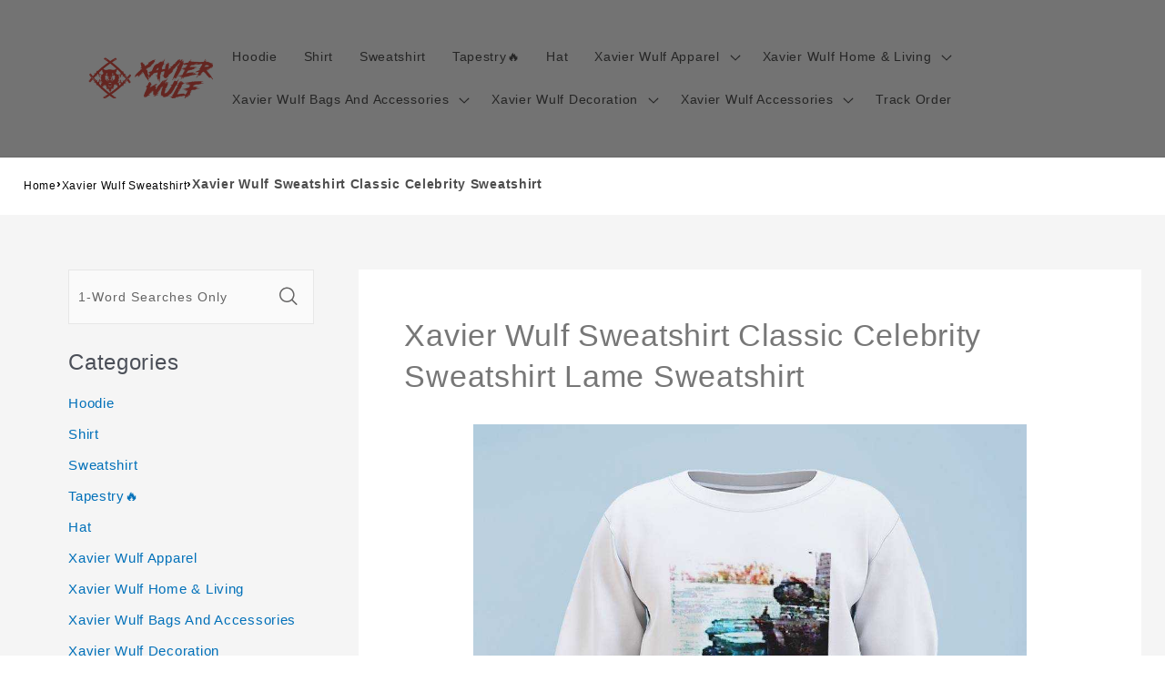

--- FILE ---
content_type: text/html; charset=utf-8
request_url: https://www.xavierwulfmerch.com/products/xavier-wulf-sweatshirt-classic-celebrity-sweatshirt-lame-sweatshirt-1909
body_size: 27233
content:
<!doctype html>
<html class="no-js"
  lang="en-US">

<head>
  <meta charset="utf-8">
  <meta http-equiv="X-UA-Compatible" content="IE=edge">
  <meta name="viewport" content="width=device-width,initial-scale=1">
  <meta name="theme-color" content="">
  <link rel="canonical" href="https://www.xavierwulfmerch.com/products/xavier-wulf-sweatshirt-classic-celebrity-sweatshirt-lame-sweatshirt-1909">
  <link rel="preconnect" href="https://lazyshop-develop.oss-cn-hangzhou.aliyuncs.com" crossorigin><link rel="icon" type="image/png" href="https://cdn.lazyshop.com/files/a8862f15-c3f3-45eb-bac7-b1c75b1e9c48/other/0d331c6ca421f859c5522172799682f5.png?x-oss-process=image%2Fauto-orient%2C1%2Fresize%2Cm_fixed%2Cw_32%2Ch_32">
  <link rel="preconnect" href="https://lazyshop-develop-fonts.oss-cn-beijing.aliyuncs.com" crossorigin>
  

  <title>Xavier Wulf Sweatshirt Classic Celebrity Sweatshirt | www.xavierwulfmerch.com</title>

  <script src="https://cdn.lazyshop.com/frontend/iconfont.js?time=383000000"></script>
  <!-- css load -->
  <link href="https://cdn.lazyshop.com/assets/78866fe3da9e5ee5827bf11a0c2a534a/bootstrap.min.css" rel="stylesheet" type="text/css" media="all" />
  <link href="https://cdn.lazyshop.com/assets/78866fe3da9e5ee5827bf11a0c2a534a/theme.scss.css" rel="stylesheet" type="text/css" media="all" />
  <link href="https://cdn.lazyshop.com/assets/78866fe3da9e5ee5827bf11a0c2a534a/swiper.min.css" rel="stylesheet" type="text/css" media="all" />

  <!-- js load -->
  <script src="https://cdn.lazyshop.com/assets/78866fe3da9e5ee5827bf11a0c2a534a/jquery-3.3.1.min.js" type="text/javascript"></script>
  <script src="https://cdn.lazyshop.com/assets/78866fe3da9e5ee5827bf11a0c2a534a/jquery-cookie.js" type="text/javascript"></script>
  <link href="https://cdn.lazyshop.com/assets/78866fe3da9e5ee5827bf11a0c2a534a/zen-tingle.css" rel="stylesheet" type="text/css" media="all" />
  <script src="https://cdn.lazyshop.com/assets/78866fe3da9e5ee5827bf11a0c2a534a/zen-tingle.js" type="text/javascript"></script>

  <script src="https://cdn.lazyshop.com/assets/78866fe3da9e5ee5827bf11a0c2a534a/bootstrap.min.js" type="text/javascript"></script>
  <script src="https://cdn.lazyshop.com/assets/78866fe3da9e5ee5827bf11a0c2a534a/swiper.min.js" type="text/javascript"></script>
  <script src="https://cdn.lazyshop.com/assets/78866fe3da9e5ee5827bf11a0c2a534a/handlebars.min.js" type="text/javascript"></script>
  <script src="https://cdn.lazyshop.com/assets/78866fe3da9e5ee5827bf11a0c2a534a/lazysizes.min.js" type="text/javascript"></script>
  
  <script src="//cdn.shopify.com/s/javascripts/currencies.js" type="text/javascript"></script>
  <script src="https://cdn.lazyshop.com/assets/78866fe3da9e5ee5827bf11a0c2a534a/shop.js?v=1110" type="text/javascript"></script>

  
  <meta name="description" content="This unique Xavier Wulf sweatshirt is the best perfect gift for him/her for all ages that the perfect gift for Valentine&#39;s Day, Christmas, Birthday or any other occasion.">
  
  

<meta property="og:site_name" content="xavierwulfmerch.com">
<meta property="og:url" content="https://www.xavierwulfmerch.com/products/xavier-wulf-sweatshirt-classic-celebrity-sweatshirt-lame-sweatshirt-1909">
<meta property="og:title" content="Xavier Wulf Sweatshirt Classic Celebrity Sweatshirt">
<meta property="og:type" content="product">
<meta property="og:description" content="This unique Xavier Wulf sweatshirt is the best perfect gift for him/her for all ages that the perfect gift for Valentine&#39;s Day, Christmas, Birthday or any other occasion."><meta property="og:image" content="http:https://cdn.lazyshop.com/files/a8862f15-c3f3-45eb-bac7-b1c75b1e9c48/product/9f2afb808e72ca7abaafc3ba86c1fb6b.jpeg?x-oss-process=style%2Fmaster">
  <meta property="og:image:secure_url" content="https:https://cdn.lazyshop.com/files/a8862f15-c3f3-45eb-bac7-b1c75b1e9c48/product/9f2afb808e72ca7abaafc3ba86c1fb6b.jpeg?x-oss-process=style%2Fmaster">
  <meta property="og:image:width" content="1000">
  <meta property="og:image:height" content="1000">
<meta property="og:price:amount" content="28.95">
<meta property="og:price:currency" content="">
<meta property="product:price:amount" content="28.95" />
<meta property="product:price:currency" content="USD" />
<meta property="product:availability" content="instock" />
<meta name="twitter:card" content="summary_large_image">
<meta name="twitter:title" content="Xavier Wulf Sweatshirt Classic Celebrity Sweatshirt">
<meta name="twitter:description" content="This unique Xavier Wulf sweatshirt is the best perfect gift for him/her for all ages that the perfect gift for Valentine&#39;s Day, Christmas, Birthday or any other occasion.">


  <script src="https://cdn.lazyshop.com/assets/78866fe3da9e5ee5827bf11a0c2a534a/global.js" defer="defer"></script>
  <script id="sections-script" data-sections="header,cart-success,cart-mini,common-breadcrumb,header-search-slider,home-leftnav,v2-navrihgt-collection,footer,v2-main-product-blog,product-banner-section,featured-collection,featured-collection,home-collection-swiper" defer="defer" src="https://cdn.lazyshop.com/compiled_assets/78866fe3da9e5ee5827bf11a0c2a534a/scripts.js"></script>
<script>
var Lazyshop = Lazyshop || {};
Lazyshop.shop = "https://www.xavierwulfmerch.com";
Lazyshop.locale = "en-US";
Lazyshop.currency = "USD";
Lazyshop.country = "US";
var Shopify = Shopify || Lazyshop;
</script>
<script>window.LazyshopAnalytics = window.LazyshopAnalytics || {};
window.LazyshopAnalytics.config = {"googleAnalysisId":"G-WDJT0ZX0VH","facebookId":"","googleTraceCode":[{"googleId":"","addCartCode":""}],"trackId":"1440"};
window.LazyshopAnalytics.meta = window.LazyshopAnalytics.meta || {};
var meta = {"page":{"pageType":"products","resourceType":"product","resourceId":"59351ea0-d917-42ab-a72f-7b74447f5903"},"product":{"id":"59351ea0-d917-42ab-a72f-7b74447f5903","handle":"xavier-wulf-sweatshirt-classic-celebrity-sweatshirt-lame-sweatshirt-1909","url":"/products/xavier-wulf-sweatshirt-classic-celebrity-sweatshirt-lame-sweatshirt-1909","title":"Xavier Wulf Sweatshirt Classic Celebrity Sweatshirt Lame Sweatshirt","vendor":"","variants":[{"id":"7bad975f-126f-403b-8a97-e119a31256ce","options":["S"],"url":"/products/xavier-wulf-sweatshirt-classic-celebrity-sweatshirt-lame-sweatshirt-1909?variant=7bad975f-126f-403b-8a97-e119a31256ce","sku":"CWY252-S","title":"S","weight":200}]}};
for (var attr in meta) {
   window.LazyshopAnalytics.meta[attr] = meta[attr];
}
</script>
<script async src="https://www.googletagmanager.com/gtag/js?id=G-JR39LH4K9J"></script>
<script>
  window.dataLayer = window.dataLayer || [];
  function gtag(){dataLayer.push(arguments);}
  gtag('js', new Date());
  gtag('config', 'G-JR39LH4K9J');
</script>
<script>
var _paq = window._paq = window._paq || [];
_paq.push(['enableLinkTracking']);
(function () {
    var u = "https://matomo.cloud.lazyshop.com/";
    _paq.push(['setTrackerUrl', u + 'matomo.php']);
    _paq.push(['setSiteId', '1440']);
    var d = document, g = d.createElement('script'), s = d.getElementsByTagName('script')[0];
    g.async = true; g.defer = 'defer'; g.src = u + 'matomo.js'; s.parentNode.insertBefore(g, s);
})();
</script>
<noscript><p><img src="https://matomo.cloud.lazyshop.com/matomo.php?idsite=1440&amp;rec=1" style="border:0;" alt="" /></p></noscript>
<script async src="https://www.googletagmanager.com/gtag/js?id=G-WDJT0ZX0VH"></script>
<script>
window.dataLayer = window.dataLayer || [];
function gtag(){dataLayer.push(arguments);}
gtag('js', new Date());
gtag('config', 'G-WDJT0ZX0VH');
gtag('config', '');
gtag('get', 'G-WDJT0ZX0VH', 'client_id', (clientID) => {
gtag('set', 'user_properties', {
crm_id: '',
gacid: clientID,
utm_content: getQueryVariable("utm_content"),
utm_term: getQueryVariable("utm_term")
})
})
function getQueryVariable(variable){
                   var query = window.location.search.substring(1);

                   var vars = '';
                   if(query.indexOf("&amp;") > -1){
                      vars = query.split("&amp;");
                   }else{
                      vars = query.split("&");
                   }

                   for (var i=0;i<vars.length;i++) {
                           var pair = vars[i].split("=");
                           if(pair[0] == variable){return pair[1];}
                   }
                   return(undefined);
              }
</script>

<!-- Start of Google Adsense script -->
<script async src="https://pagead2.googlesyndication.com/pagead/js/adsbygoogle.js?client=ca-pub-6413192959719959"
     crossorigin="anonymous"></script>
<!-- End of Google Adsense script -->
<script>
(function(h,e,a,t,m,p) {
m=e.createElement(a);m.async=!0;m.src=t;
p=e.getElementsByTagName(a)[0];p.parentNode.insertBefore(m,p);
})(window,document,'script','https://u.heatmap.it/log.js');
</script>
<script defer="defer" src="https://cdn.lazyshop.com/cloud/assets/js/analytics.js?_t=1768726147199"></script>
<script defer="defer" src="https://cdn.lazyshop.com/cloud/assets/js/analytics_lazyshop.js?_t=1768726147199"></script>
  <style type="text/css" class="lz-style">


  @font-face {
    font-family: Assistant;
    font-style: normal;
    font-weight: 400;
    font-display: swap;
    src: local('Assistant Normal'), local('Assistant-Normal'), url(https://fonts.lazyshop.com/assistant/assistant_n4.woff2) format('woff2'), url(https://fonts.lazyshop.com/assistant/assistant_n4.woff) format('woff');
}
  @font-face {
    font-family: Assistant;
    font-style: normal;
    font-weight: 400;
    font-display: swap;
    src: local('Assistant Normal'), local('Assistant-Normal'), url(https://fonts.lazyshop.com/assistant/assistant_n4.woff2) format('woff2'), url(https://fonts.lazyshop.com/assistant/assistant_n4.woff) format('woff');
}
  @font-face {
    font-family: Assistant;
    font-style: normal;
    font-weight: 400;
    font-display: swap;
    src: local('Assistant Normal'), local('Assistant-Normal'), url(https://fonts.lazyshop.com/assistant/assistant_n4.woff2) format('woff2'), url(https://fonts.lazyshop.com/assistant/assistant_n4.woff) format('woff');
}
  @font-face {
    font-family: Assistant;
    font-style: normal;
    font-weight: 400;
    font-display: swap;
    src: local('Assistant Normal'), local('Assistant-Normal'), url(https://fonts.lazyshop.com/assistant/assistant_n4.woff2) format('woff2'), url(https://fonts.lazyshop.com/assistant/assistant_n4.woff) format('woff');
}
  @font-face {
    font-family: Assistant;
    font-style: normal;
    font-weight: 400;
    font-display: swap;
    src: local('Assistant Normal'), local('Assistant-Normal'), url(https://fonts.lazyshop.com/assistant/assistant_n4.woff2) format('woff2'), url(https://fonts.lazyshop.com/assistant/assistant_n4.woff) format('woff');
}

  :root {
  --font-body-family: Assistant, ;
  --font-body-style: normal;
  --font-body-weight: 400;

  --font-heading-family: Assistant, ;
  --font-heading-style: normal;
  --font-heading-weight: 400;

  --font-body-scale: 1;
  --font-heading-scale: 1;

  --color-base-text: 18, 18, 18;
  --color-base-background-1: 255, 255, 255;
  --color-base-background-2: 115, 115, 115;
  --color-base-solid-button-labels: 255, 255, 255;
  --color-base-outline-button-labels: 18, 18, 18;
  --color-base-accent-1: 18, 18, 18;
  --color-base-accent-2: 51, 79, 180;
  --payment-terms-background-color: #FFFFFF;

  --gradient-base-background-1: #FFFFFF;
  --gradient-base-background-2: #737373;
  --gradient-base-accent-1: #121212;
  --gradient-base-accent-2: #334FB4;

  --page-width: 160rem;
  --page-width-margin: 2rem;
  }

  *,
  *::before,
  *::after {
  box-sizing: inherit;
  }

  html {
  box-sizing: border-box;
  font-size: calc(1.2 * 62.5%);
  height: 100%;
  }

  body {
  display: grid;
  grid-template-rows: auto auto 1fr auto;
  grid-template-columns: 100%;
  min-height: 100%;
  margin: 0;
  font-size: 1rem;
  letter-spacing: 0.06rem;
  line-height: calc(1 + 0.8 / var(--font-body-scale));
  font-family: var(--font-body-family);
  font-style: var(--font-body-style);
  font-weight: var(--font-body-weight);
  }

  @media screen and (min-width: 750px) {
  body {
  font-size: 1rem;
  }
  }
  
</style>
  <link href="https://cdn.lazyshop.com/assets/78866fe3da9e5ee5827bf11a0c2a534a/base.css?time=1768765631" rel="stylesheet" type="text/css" media="all" /><link rel="preload" as="font" href="https://fonts.lazyshop.com/assistant/assistant_n4.woff2" type="font/woff2" crossorigin><link rel="preload" as="font" href="https://fonts.lazyshop.com/assistant/assistant_n4.woff2" type="font/woff2" crossorigin><link rel="stylesheet" href="https://cdn.lazyshop.com/assets/78866fe3da9e5ee5827bf11a0c2a534a/component-predictive-search.css" media="print"
    onload="this.media='all'"><script>document.documentElement.className = document.documentElement.className.replace('no-js', 'js');</script>
  
    <script>
    
      
      
      
    
      
    window.ufeStore = {
      collections: ["0cc1e164-7086-48ba-a59b-effa5c454bb7","3c4da643-e227-49ad-b1a1-51f32e1dd061","fb91765a-40b3-4789-9db8-e147490d1fbb"],
      tags: 'custom-xavierwulf-sweatshirt,custom-xavierwulf,custom-celebrity-sweatshirt,custom-celebrity,custom-unify-multi-photo-text'.split(','),
      selectedVariantId: '',
      moneyFormat: "${{amount}}",
      moneyFormatWithCurrency: "${{amount}} USD",
      currency: "USD",
      customerId: null,
      productAvailable: true,
      productMapping: []
    }
    
    
    
    
    window.isUfeInstalled = false;
    function ufeScriptLoader(scriptUrl) {
        var element = document.createElement('script');
        element.src = scriptUrl;
        element.type = 'text/javascript';
        document.getElementsByTagName('head')[0].appendChild(element);
    }
    if(window.isUfeInstalled) console.log('%c UFE: Funnel Engines ⚡️ Full Throttle  🦾😎!', 'font-weight: bold; letter-spacing: 2px; font-family: system-ui, -apple-system, BlinkMacSystemFont, "Segoe UI", "Roboto", "Oxygen", "Ubuntu", Arial, sans-serif;font-size: 20px;color: rgb(25, 124, 255); text-shadow: 2px 2px 0 rgb(62, 246, 255)');
    if(!('noModule' in HTMLScriptElement.prototype) && window.isUfeInstalled) {
        ufeScriptLoader('https://ufe.helixo.co/scripts/sdk.es5.min.js');
        console.log('UFE: ES5 Script Loading');
    }
    </script>
    
    
    
</head>

<body class="gradient"> 
  <div id="shopify-section-header" class="shopify-section">
<link rel="stylesheet" href="https://cdn.lazyshop.com/assets/78866fe3da9e5ee5827bf11a0c2a534a/component-list-menu.css" media="print" onload="this.media='all'">
<link rel="stylesheet" href="https://cdn.lazyshop.com/assets/78866fe3da9e5ee5827bf11a0c2a534a/component-search.css" media="print" onload="this.media='all'">
<link rel="stylesheet" href="https://cdn.lazyshop.com/assets/78866fe3da9e5ee5827bf11a0c2a534a/component-menu-drawer.css?time=1768765631" media="print" onload="this.media='all'"> 
<link rel="stylesheet" href="https://cdn.lazyshop.com/assets/78866fe3da9e5ee5827bf11a0c2a534a/component-cart-notification.css" media="print"
  onload="this.media='all'">
<link rel="stylesheet" href="https://cdn.lazyshop.com/assets/78866fe3da9e5ee5827bf11a0c2a534a/component-cart-items.css" media="print" onload="this.media='all'"><link rel="stylesheet" href="https://cdn.lazyshop.com/assets/78866fe3da9e5ee5827bf11a0c2a534a/component-price.css" media="print" onload="this.media='all'">
<link rel="stylesheet" href="https://cdn.lazyshop.com/assets/78866fe3da9e5ee5827bf11a0c2a534a/component-loading-overlay.css" media="print" onload="this.media='all'"><noscript><link href="https://cdn.lazyshop.com/assets/78866fe3da9e5ee5827bf11a0c2a534a/component-list-menu.css" rel="stylesheet" type="text/css" media="all" /></noscript>
<noscript><link href="https://cdn.lazyshop.com/assets/78866fe3da9e5ee5827bf11a0c2a534a/component-search.css" rel="stylesheet" type="text/css" media="all" /></noscript>
<noscript><link href="https://cdn.lazyshop.com/assets/78866fe3da9e5ee5827bf11a0c2a534a/component-menu-drawer.css" rel="stylesheet" type="text/css" media="all" /></noscript>
<noscript><link href="https://cdn.lazyshop.com/assets/78866fe3da9e5ee5827bf11a0c2a534a/component-cart-notification.css" rel="stylesheet" type="text/css" media="all" /></noscript>
<noscript><link href="https://cdn.lazyshop.com/assets/78866fe3da9e5ee5827bf11a0c2a534a/component-cart-items.css" rel="stylesheet" type="text/css" media="all" /></noscript>

<style>
  header-drawer {
    justify-self: start;
    margin-left: -1.2rem;
  }

  @media screen and (min-width: 990px) {
    header-drawer {
      display: none;
    }
  }

  .menu-drawer-container {
    display: flex;
  }

  .list-menu {
    list-style: none;
    padding: 0;
    margin: 0;
  }

  .list-menu--inline {
    display: inline-flex;
    flex-wrap: wrap;
  }

  .list-menu--inline li {
    font-size: 14px;
  }

  summary.list-menu__item {
    padding-right: 2.7rem;
  }

  .list-menu__item {
    background-color: transparent;
    display: flex;
    align-items: center;
    line-height: calc(1 + 0.3 / var(--font-body-scale));
  }

  .list-menu__item--link {
    text-decoration: none;
    padding-bottom: 1rem;
    padding-top: 1rem;
    line-height: calc(1 + 0.8 / var(--font-body-scale));
  }

  @media screen and (min-width: 750px) {
    .list-menu__item--link {
      padding-bottom: 0.5rem;
      padding-top: 0.5rem;
    }
  }
</style>

<script src="https://cdn.lazyshop.com/assets/78866fe3da9e5ee5827bf11a0c2a534a/details-disclosure.js" defer="defer"></script>
<script src="https://cdn.lazyshop.com/assets/78866fe3da9e5ee5827bf11a0c2a534a/details-modal.js" defer="defer"></script>
<script src="https://cdn.lazyshop.com/assets/78866fe3da9e5ee5827bf11a0c2a534a/cart-notification.js" defer="defer"></script>

<svg xmlns="http://www.w3.org/2000/svg" class="hidden">
  <symbol id="icon-search" viewbox="0 0 18 19" fill="none">
    <path fill-rule="evenodd" clip-rule="evenodd"
      d="M11.03 11.68A5.784 5.784 0 112.85 3.5a5.784 5.784 0 018.18 8.18zm.26 1.12a6.78 6.78 0 11.72-.7l5.4 5.4a.5.5 0 11-.71.7l-5.41-5.4z"
      fill="currentColor" />
  </symbol>

  <symbol id="icon-close" class="icon icon-close" fill="none" viewBox="0 0 18 17">
    <path
      d="M.865 15.978a.5.5 0 00.707.707l7.433-7.431 7.579 7.282a.501.501 0 00.846-.37.5.5 0 00-.153-.351L9.712 8.546l7.417-7.416a.5.5 0 10-.707-.708L8.991 7.853 1.413.573a.5.5 0 10-.693.72l7.563 7.268-7.418 7.417z"
      fill="currentColor">
  </symbol>
</svg>
<div
  class="header-wrapper color-background-2 gradient header-wrapper--border-bottom">

  <header class="header header--middle-left page-width ">

    <header-drawer data-breakpoint="tablet">
      <details id="Details-menu-drawer-container" class="menu-drawer-container">
        <summary class="header__icon header__icon--menu header__icon--summary link focus-inset"
          aria-label="Menu">
          <span>
            <svg xmlns="http://www.w3.org/2000/svg" aria-hidden="true" focusable="false" role="presentation" class="icon icon-hamburger" fill="none" viewBox="0 0 18 16">
  <path d="M1 .5a.5.5 0 100 1h15.71a.5.5 0 000-1H1zM.5 8a.5.5 0 01.5-.5h15.71a.5.5 0 010 1H1A.5.5 0 01.5 8zm0 7a.5.5 0 01.5-.5h15.71a.5.5 0 010 1H1a.5.5 0 01-.5-.5z" fill="currentColor">
</svg>

            <svg xmlns="http://www.w3.org/2000/svg" aria-hidden="true" focusable="false" role="presentation" class="icon icon-close" fill="none" viewBox="0 0 18 17">
  <path d="M.865 15.978a.5.5 0 00.707.707l7.433-7.431 7.579 7.282a.501.501 0 00.846-.37.5.5 0 00-.153-.351L9.712 8.546l7.417-7.416a.5.5 0 10-.707-.708L8.991 7.853 1.413.573a.5.5 0 10-.693.72l7.563 7.268-7.418 7.417z" fill="currentColor">
</svg>

          </span>
        </summary> 
        <div id="menu-drawer" class="menu-drawer motion-reduce" tabindex="-1">
          <div class="menu-drawer__inner-container">
            <div class="menu-drawer__navigation-container">
              <nav class="menu-drawer__navigation"><ul class="menu-drawer__menu list-menu" role="list"><li><a href="/category/xavier-wulf-hoodies"
                      class="menu-drawer__menu-item list-menu__item link link--text focus-inset"
                      >
                      Hoodie
                    </a></li><li><a href="/category/xavier-wulf-t-shirts"
                      class="menu-drawer__menu-item list-menu__item link link--text focus-inset"
                      >
                      Shirt
                    </a></li><li><a href="/category/xavier-wulf-sweatshirts"
                      class="menu-drawer__menu-item list-menu__item link link--text focus-inset"
                      >
                      Sweatshirt
                    </a></li><li><a href="/category/xavier-wulf-tapestry"
                      class="menu-drawer__menu-item list-menu__item link link--text focus-inset"
                      >
                      Tapestry🔥
                    </a></li><li><a href="/category/xavier-wulf-hats"
                      class="menu-drawer__menu-item list-menu__item link link--text focus-inset"
                      >
                      Hat
                    </a></li><li><details id="Details-menu-drawer-menu-item-6">
                      <summary
                        class="menu-drawer__menu-item list-menu__item link link--text focus-inset menu-drawer__menu-item--active">
                        Xavier Wulf Apparel
                        <svg viewBox="0 0 14 10" fill="none" aria-hidden="true" focusable="false" role="presentation" class="icon icon-arrow" xmlns="http://www.w3.org/2000/svg">
  <path fill-rule="evenodd" clip-rule="evenodd" d="M8.537.808a.5.5 0 01.817-.162l4 4a.5.5 0 010 .708l-4 4a.5.5 0 11-.708-.708L11.793 5.5H1a.5.5 0 010-1h10.793L8.646 1.354a.5.5 0 01-.109-.546z" fill="currentColor">
</svg>

                        <svg aria-hidden="true" focusable="false" role="presentation" class="icon icon-caret" viewBox="0 0 10 6">
  <path fill-rule="evenodd" clip-rule="evenodd" d="M9.354.646a.5.5 0 00-.708 0L5 4.293 1.354.646a.5.5 0 00-.708.708l4 4a.5.5 0 00.708 0l4-4a.5.5 0 000-.708z" fill="currentColor">
</svg>

                      </summary>
                      <div id="link-Xavier Wulf Apparel" class="menu-drawer__submenu motion-reduce" tabindex="-1">
                        <div class="menu-drawer__inner-submenu">
                          <button class="menu-drawer__close-button link link--text focus-inset" aria-expanded="true">
                            <svg viewBox="0 0 14 10" fill="none" aria-hidden="true" focusable="false" role="presentation" class="icon icon-arrow" xmlns="http://www.w3.org/2000/svg">
  <path fill-rule="evenodd" clip-rule="evenodd" d="M8.537.808a.5.5 0 01.817-.162l4 4a.5.5 0 010 .708l-4 4a.5.5 0 11-.708-.708L11.793 5.5H1a.5.5 0 010-1h10.793L8.646 1.354a.5.5 0 01-.109-.546z" fill="currentColor">
</svg>

                            Xavier Wulf Apparel
                          </button>
                          <ul class="menu-drawer__menu list-menu" role="list" tabindex="-1"><li><a href="/collections/xavier-wulf-t-shirts"
                                class="menu-drawer__menu-item link link--text list-menu__item focus-inset"
                                >
                                Xavier Wulf T-shirts
                              </a></li><li><a href="/collections/xavier-wulf-hoodies"
                                class="menu-drawer__menu-item link link--text list-menu__item focus-inset"
                                >
                                Xavier Wulf Hoodies
                              </a></li><li><a href="/collections/xavier-wulf-sweatshirts"
                                class="menu-drawer__menu-item link link--text list-menu__item focus-inset"
                                >
                                Xavier Wulf Sweatshirts
                              </a></li><li><a href="/collections/xavier-wulf-boxers"
                                class="menu-drawer__menu-item link link--text list-menu__item focus-inset"
                                >
                                Xavier Wulf Boxers
                              </a></li><li><a href="/collections/xavier-wulf-christmas-socks"
                                class="menu-drawer__menu-item link link--text list-menu__item focus-inset"
                                >
                                Xavier Wulf Christmas Socks
                              </a></li><li><a href="/collections/xavier-wulf-socks"
                                class="menu-drawer__menu-item link link--text list-menu__item focus-inset"
                                >
                                Xavier Wulf Socks
                              </a></li><li><a href="/collections/xavier-wulf-hats"
                                class="menu-drawer__menu-item link link--text list-menu__item focus-inset"
                                >
                                Xavier Wulf Hats
                              </a></li><li><a href="/collections/xavier-wulf-hawaiian-shirts"
                                class="menu-drawer__menu-item link link--text list-menu__item focus-inset"
                                >
                                Xavier Wulf Hawaiian Shirts
                              </a></li></ul>
                        </div>
                      </div>
                    </details></li><li><details id="Details-menu-drawer-menu-item-7">
                      <summary
                        class="menu-drawer__menu-item list-menu__item link link--text focus-inset menu-drawer__menu-item--active">
                        Xavier Wulf Home &amp; Living
                        <svg viewBox="0 0 14 10" fill="none" aria-hidden="true" focusable="false" role="presentation" class="icon icon-arrow" xmlns="http://www.w3.org/2000/svg">
  <path fill-rule="evenodd" clip-rule="evenodd" d="M8.537.808a.5.5 0 01.817-.162l4 4a.5.5 0 010 .708l-4 4a.5.5 0 11-.708-.708L11.793 5.5H1a.5.5 0 010-1h10.793L8.646 1.354a.5.5 0 01-.109-.546z" fill="currentColor">
</svg>

                        <svg aria-hidden="true" focusable="false" role="presentation" class="icon icon-caret" viewBox="0 0 10 6">
  <path fill-rule="evenodd" clip-rule="evenodd" d="M9.354.646a.5.5 0 00-.708 0L5 4.293 1.354.646a.5.5 0 00-.708.708l4 4a.5.5 0 00.708 0l4-4a.5.5 0 000-.708z" fill="currentColor">
</svg>

                      </summary>
                      <div id="link-Xavier Wulf Home &amp; Living" class="menu-drawer__submenu motion-reduce" tabindex="-1">
                        <div class="menu-drawer__inner-submenu">
                          <button class="menu-drawer__close-button link link--text focus-inset" aria-expanded="true">
                            <svg viewBox="0 0 14 10" fill="none" aria-hidden="true" focusable="false" role="presentation" class="icon icon-arrow" xmlns="http://www.w3.org/2000/svg">
  <path fill-rule="evenodd" clip-rule="evenodd" d="M8.537.808a.5.5 0 01.817-.162l4 4a.5.5 0 010 .708l-4 4a.5.5 0 11-.708-.708L11.793 5.5H1a.5.5 0 010-1h10.793L8.646 1.354a.5.5 0 01-.109-.546z" fill="currentColor">
</svg>

                            Xavier Wulf Home &amp; Living
                          </button>
                          <ul class="menu-drawer__menu list-menu" role="list" tabindex="-1"><li><a href="/collections/xavier-wulf-aprons"
                                class="menu-drawer__menu-item link link--text list-menu__item focus-inset"
                                >
                                Xavier Wulf Aprons
                              </a></li><li><a href="/collections/xavier-wulf-blankets"
                                class="menu-drawer__menu-item link link--text list-menu__item focus-inset"
                                >
                                Xavier Wulf Blankets
                              </a></li><li><a href="/collections/xavier-wulf-mugs"
                                class="menu-drawer__menu-item link link--text list-menu__item focus-inset"
                                >
                                Xavier Wulf Mugs
                              </a></li><li><a href="/collections/xavier-wulf-pillows"
                                class="menu-drawer__menu-item link link--text list-menu__item focus-inset"
                                >
                                Xavier Wulf Pillows
                              </a></li><li><a href="/collections/xavier-wulf-fridge-magnets"
                                class="menu-drawer__menu-item link link--text list-menu__item focus-inset"
                                >
                                Xavier Wulf Fridge Magnets
                              </a></li></ul>
                        </div>
                      </div>
                    </details></li><li><details id="Details-menu-drawer-menu-item-8">
                      <summary
                        class="menu-drawer__menu-item list-menu__item link link--text focus-inset menu-drawer__menu-item--active">
                        Xavier Wulf Bags And Accessories
                        <svg viewBox="0 0 14 10" fill="none" aria-hidden="true" focusable="false" role="presentation" class="icon icon-arrow" xmlns="http://www.w3.org/2000/svg">
  <path fill-rule="evenodd" clip-rule="evenodd" d="M8.537.808a.5.5 0 01.817-.162l4 4a.5.5 0 010 .708l-4 4a.5.5 0 11-.708-.708L11.793 5.5H1a.5.5 0 010-1h10.793L8.646 1.354a.5.5 0 01-.109-.546z" fill="currentColor">
</svg>

                        <svg aria-hidden="true" focusable="false" role="presentation" class="icon icon-caret" viewBox="0 0 10 6">
  <path fill-rule="evenodd" clip-rule="evenodd" d="M9.354.646a.5.5 0 00-.708 0L5 4.293 1.354.646a.5.5 0 00-.708.708l4 4a.5.5 0 00.708 0l4-4a.5.5 0 000-.708z" fill="currentColor">
</svg>

                      </summary>
                      <div id="link-Xavier Wulf Bags And Accessories" class="menu-drawer__submenu motion-reduce" tabindex="-1">
                        <div class="menu-drawer__inner-submenu">
                          <button class="menu-drawer__close-button link link--text focus-inset" aria-expanded="true">
                            <svg viewBox="0 0 14 10" fill="none" aria-hidden="true" focusable="false" role="presentation" class="icon icon-arrow" xmlns="http://www.w3.org/2000/svg">
  <path fill-rule="evenodd" clip-rule="evenodd" d="M8.537.808a.5.5 0 01.817-.162l4 4a.5.5 0 010 .708l-4 4a.5.5 0 11-.708-.708L11.793 5.5H1a.5.5 0 010-1h10.793L8.646 1.354a.5.5 0 01-.109-.546z" fill="currentColor">
</svg>

                            Xavier Wulf Bags And Accessories
                          </button>
                          <ul class="menu-drawer__menu list-menu" role="list" tabindex="-1"><li><a href="/collections/xavier-wulf-building-blocks"
                                class="menu-drawer__menu-item link link--text list-menu__item focus-inset"
                                >
                                Xavier Wulf Building Blocks
                              </a></li><li><a href="/collections/xavier-wulf-luggage-tags"
                                class="menu-drawer__menu-item link link--text list-menu__item focus-inset"
                                >
                                Xavier Wulf Luggage Tags
                              </a></li><li><a href="/collections/xavier-wulf-backpacks"
                                class="menu-drawer__menu-item link link--text list-menu__item focus-inset"
                                >
                                Xavier Wulf Backpacks
                              </a></li><li><a href="/collections/xavier-wulf-totebags"
                                class="menu-drawer__menu-item link link--text list-menu__item focus-inset"
                                >
                                Xavier Wulf Totebags
                              </a></li></ul>
                        </div>
                      </div>
                    </details></li><li><details id="Details-menu-drawer-menu-item-9">
                      <summary
                        class="menu-drawer__menu-item list-menu__item link link--text focus-inset menu-drawer__menu-item--active">
                        Xavier Wulf Decoration
                        <svg viewBox="0 0 14 10" fill="none" aria-hidden="true" focusable="false" role="presentation" class="icon icon-arrow" xmlns="http://www.w3.org/2000/svg">
  <path fill-rule="evenodd" clip-rule="evenodd" d="M8.537.808a.5.5 0 01.817-.162l4 4a.5.5 0 010 .708l-4 4a.5.5 0 11-.708-.708L11.793 5.5H1a.5.5 0 010-1h10.793L8.646 1.354a.5.5 0 01-.109-.546z" fill="currentColor">
</svg>

                        <svg aria-hidden="true" focusable="false" role="presentation" class="icon icon-caret" viewBox="0 0 10 6">
  <path fill-rule="evenodd" clip-rule="evenodd" d="M9.354.646a.5.5 0 00-.708 0L5 4.293 1.354.646a.5.5 0 00-.708.708l4 4a.5.5 0 00.708 0l4-4a.5.5 0 000-.708z" fill="currentColor">
</svg>

                      </summary>
                      <div id="link-Xavier Wulf Decoration" class="menu-drawer__submenu motion-reduce" tabindex="-1">
                        <div class="menu-drawer__inner-submenu">
                          <button class="menu-drawer__close-button link link--text focus-inset" aria-expanded="true">
                            <svg viewBox="0 0 14 10" fill="none" aria-hidden="true" focusable="false" role="presentation" class="icon icon-arrow" xmlns="http://www.w3.org/2000/svg">
  <path fill-rule="evenodd" clip-rule="evenodd" d="M8.537.808a.5.5 0 01.817-.162l4 4a.5.5 0 010 .708l-4 4a.5.5 0 11-.708-.708L11.793 5.5H1a.5.5 0 010-1h10.793L8.646 1.354a.5.5 0 01-.109-.546z" fill="currentColor">
</svg>

                            Xavier Wulf Decoration
                          </button>
                          <ul class="menu-drawer__menu list-menu" role="list" tabindex="-1"><li><a href="/collections/xavier-wulf-night-lamps"
                                class="menu-drawer__menu-item link link--text list-menu__item focus-inset"
                                >
                                Xavier Wulf Night Lamps
                              </a></li><li><a href="/collections/xavier-wulf-canvas"
                                class="menu-drawer__menu-item link link--text list-menu__item focus-inset"
                                >
                                Xavier Wulf Canvas
                              </a></li><li><a href="/collections/xavier-wulf-posters"
                                class="menu-drawer__menu-item link link--text list-menu__item focus-inset"
                                >
                                Xavier Wulf Posters
                              </a></li><li><a href="/collections/xavier-wulf-plaques"
                                class="menu-drawer__menu-item link link--text list-menu__item focus-inset"
                                >
                                Xavier Wulf Plaques
                              </a></li><li><a href="/collections/xavier-wulf-wall-clocks"
                                class="menu-drawer__menu-item link link--text list-menu__item focus-inset"
                                >
                                Xavier Wulf Wall Clocks
                              </a></li><li><a href="/collections/xavier-wulf-puzzles"
                                class="menu-drawer__menu-item link link--text list-menu__item focus-inset"
                                >
                                Xavier Wulf Puzzles
                              </a></li></ul>
                        </div>
                      </div>
                    </details></li><li><details id="Details-menu-drawer-menu-item-10">
                      <summary
                        class="menu-drawer__menu-item list-menu__item link link--text focus-inset menu-drawer__menu-item--active">
                        Xavier Wulf Accessories
                        <svg viewBox="0 0 14 10" fill="none" aria-hidden="true" focusable="false" role="presentation" class="icon icon-arrow" xmlns="http://www.w3.org/2000/svg">
  <path fill-rule="evenodd" clip-rule="evenodd" d="M8.537.808a.5.5 0 01.817-.162l4 4a.5.5 0 010 .708l-4 4a.5.5 0 11-.708-.708L11.793 5.5H1a.5.5 0 010-1h10.793L8.646 1.354a.5.5 0 01-.109-.546z" fill="currentColor">
</svg>

                        <svg aria-hidden="true" focusable="false" role="presentation" class="icon icon-caret" viewBox="0 0 10 6">
  <path fill-rule="evenodd" clip-rule="evenodd" d="M9.354.646a.5.5 0 00-.708 0L5 4.293 1.354.646a.5.5 0 00-.708.708l4 4a.5.5 0 00.708 0l4-4a.5.5 0 000-.708z" fill="currentColor">
</svg>

                      </summary>
                      <div id="link-Xavier Wulf Accessories" class="menu-drawer__submenu motion-reduce" tabindex="-1">
                        <div class="menu-drawer__inner-submenu">
                          <button class="menu-drawer__close-button link link--text focus-inset" aria-expanded="true">
                            <svg viewBox="0 0 14 10" fill="none" aria-hidden="true" focusable="false" role="presentation" class="icon icon-arrow" xmlns="http://www.w3.org/2000/svg">
  <path fill-rule="evenodd" clip-rule="evenodd" d="M8.537.808a.5.5 0 01.817-.162l4 4a.5.5 0 010 .708l-4 4a.5.5 0 11-.708-.708L11.793 5.5H1a.5.5 0 010-1h10.793L8.646 1.354a.5.5 0 01-.109-.546z" fill="currentColor">
</svg>

                            Xavier Wulf Accessories
                          </button>
                          <ul class="menu-drawer__menu list-menu" role="list" tabindex="-1"><li><a href="/collections/xavier-wulf-car-air-freshener"
                                class="menu-drawer__menu-item link link--text list-menu__item focus-inset"
                                >
                                Xavier Wulf Car Air Freshener
                              </a></li><li><a href="/collections/xavier-wulf-keychains"
                                class="menu-drawer__menu-item link link--text list-menu__item focus-inset"
                                >
                                Xavier Wulf Keychains
                              </a></li><li><a href="/collections/xavier-wulf-stickers"
                                class="menu-drawer__menu-item link link--text list-menu__item focus-inset"
                                >
                                Xavier Wulf Stickers
                              </a></li><li><a href="/collections/xavier-wulf-bound-notebooks"
                                class="menu-drawer__menu-item link link--text list-menu__item focus-inset"
                                >
                                Xavier Wulf Bound Notebooks
                              </a></li><li><a href="/collections/xavier-wulf-wallet-cards"
                                class="menu-drawer__menu-item link link--text list-menu__item focus-inset"
                                >
                                Xavier Wulf Wallet Cards
                              </a></li><li><a href="/collections/xavier-wulf-phone-cases"
                                class="menu-drawer__menu-item link link--text list-menu__item focus-inset"
                                >
                                Xavier Wulf Phone Cases
                              </a></li><li><a href="/collections/xavier-wulf-greeting-cards"
                                class="menu-drawer__menu-item link link--text list-menu__item focus-inset"
                                >
                                Xavier Wulf Greeting Cards
                              </a></li><li><a href="/collections/xavier-wulf-post-cards"
                                class="menu-drawer__menu-item link link--text list-menu__item focus-inset"
                                >
                                Xavier Wulf Post Cards
                              </a></li></ul>
                        </div>
                      </div>
                    </details></li><li><a href="/pages/trackorder"
                      class="menu-drawer__menu-item list-menu__item link link--text focus-inset"
                      >
                      Track Order
                    </a></li></ul>
                
              </nav>
              <div class="menu-drawer__utility-links"></div>
            </div>
          </div>
        </div> 
      </details>
    </header-drawer><a href="/" class="header__heading-link link link--text focus-inset"><img
          srcset="https://cdn.lazyshop.com/files/a8862f15-c3f3-45eb-bac7-b1c75b1e9c48/other/e13b719f94dbbfdb3309f8357b7116a0.png 1x, https://cdn.lazyshop.com/files/a8862f15-c3f3-45eb-bac7-b1c75b1e9c48/other/e13b719f94dbbfdb3309f8357b7116a0.png?x-oss-process=image%2Fauto-orient%2C1 2x"
          src="https://cdn.lazyshop.com/files/a8862f15-c3f3-45eb-bac7-b1c75b1e9c48/other/e13b719f94dbbfdb3309f8357b7116a0.png" loading="lazy" class="header__heading-logo"
          width="" height=""
          alt="xavierwulfmerch.com"></a><div class="middle-left">

      <nav class="header__inline-menu"><ul class="list-menu list-menu--inline" role="list"><li><a href="/category/xavier-wulf-hoodies"
              class=" header__menu-item header__menu-item list-menu__item link link--text focus-inset" >
              <span class="">Hoodie</span>
            </a></li><li><a href="/category/xavier-wulf-t-shirts"
              class=" header__menu-item header__menu-item list-menu__item link link--text focus-inset" >
              <span class="">Shirt</span>
            </a></li><li><a href="/category/xavier-wulf-sweatshirts"
              class=" header__menu-item header__menu-item list-menu__item link link--text focus-inset" >
              <span class="">Sweatshirt</span>
            </a></li><li><a href="/category/xavier-wulf-tapestry"
              class=" header__menu-item header__menu-item list-menu__item link link--text focus-inset" >
              <span class="">Tapestry🔥</span>
            </a></li><li><a href="/category/xavier-wulf-hats"
              class=" header__menu-item header__menu-item list-menu__item link link--text focus-inset" >
              <span class="">Hat</span>
            </a></li><li><details-disclosure>
              <details id="Details-HeaderMenu-6">
                <summary
                  class="header__menu-item list-menu__item link focus-inset">
                  <span>Xavier Wulf Apparel</span>
                  <svg aria-hidden="true" focusable="false" role="presentation" class="icon icon-caret" viewBox="0 0 10 6">
  <path fill-rule="evenodd" clip-rule="evenodd" d="M9.354.646a.5.5 0 00-.708 0L5 4.293 1.354.646a.5.5 0 00-.708.708l4 4a.5.5 0 00.708 0l4-4a.5.5 0 000-.708z" fill="currentColor">
</svg>

                </summary>
                <ul id="HeaderMenu-MenuList-6"
                  class="header__submenu list-menu list-menu--disclosure caption-large motion-reduce" role="list"
                  tabindex="-1"><li><a href="/collections/xavier-wulf-t-shirts"
                      class="header__menu-item list-menu__item link link--text focus-inset caption-large"
                      >
                      Xavier Wulf T-shirts
                    </a></li><li><a href="/collections/xavier-wulf-hoodies"
                      class="header__menu-item list-menu__item link link--text focus-inset caption-large"
                      >
                      Xavier Wulf Hoodies
                    </a></li><li><a href="/collections/xavier-wulf-sweatshirts"
                      class="header__menu-item list-menu__item link link--text focus-inset caption-large"
                      >
                      Xavier Wulf Sweatshirts
                    </a></li><li><a href="/collections/xavier-wulf-boxers"
                      class="header__menu-item list-menu__item link link--text focus-inset caption-large"
                      >
                      Xavier Wulf Boxers
                    </a></li><li><a href="/collections/xavier-wulf-christmas-socks"
                      class="header__menu-item list-menu__item link link--text focus-inset caption-large"
                      >
                      Xavier Wulf Christmas Socks
                    </a></li><li><a href="/collections/xavier-wulf-socks"
                      class="header__menu-item list-menu__item link link--text focus-inset caption-large"
                      >
                      Xavier Wulf Socks
                    </a></li><li><a href="/collections/xavier-wulf-hats"
                      class="header__menu-item list-menu__item link link--text focus-inset caption-large"
                      >
                      Xavier Wulf Hats
                    </a></li><li><a href="/collections/xavier-wulf-hawaiian-shirts"
                      class="header__menu-item list-menu__item link link--text focus-inset caption-large"
                      >
                      Xavier Wulf Hawaiian Shirts
                    </a></li></ul>
              </details>
            </details-disclosure></li><li><details-disclosure>
              <details id="Details-HeaderMenu-7">
                <summary
                  class="header__menu-item list-menu__item link focus-inset">
                  <span>Xavier Wulf Home &amp; Living</span>
                  <svg aria-hidden="true" focusable="false" role="presentation" class="icon icon-caret" viewBox="0 0 10 6">
  <path fill-rule="evenodd" clip-rule="evenodd" d="M9.354.646a.5.5 0 00-.708 0L5 4.293 1.354.646a.5.5 0 00-.708.708l4 4a.5.5 0 00.708 0l4-4a.5.5 0 000-.708z" fill="currentColor">
</svg>

                </summary>
                <ul id="HeaderMenu-MenuList-7"
                  class="header__submenu list-menu list-menu--disclosure caption-large motion-reduce" role="list"
                  tabindex="-1"><li><a href="/collections/xavier-wulf-aprons"
                      class="header__menu-item list-menu__item link link--text focus-inset caption-large"
                      >
                      Xavier Wulf Aprons
                    </a></li><li><a href="/collections/xavier-wulf-blankets"
                      class="header__menu-item list-menu__item link link--text focus-inset caption-large"
                      >
                      Xavier Wulf Blankets
                    </a></li><li><a href="/collections/xavier-wulf-mugs"
                      class="header__menu-item list-menu__item link link--text focus-inset caption-large"
                      >
                      Xavier Wulf Mugs
                    </a></li><li><a href="/collections/xavier-wulf-pillows"
                      class="header__menu-item list-menu__item link link--text focus-inset caption-large"
                      >
                      Xavier Wulf Pillows
                    </a></li><li><a href="/collections/xavier-wulf-fridge-magnets"
                      class="header__menu-item list-menu__item link link--text focus-inset caption-large"
                      >
                      Xavier Wulf Fridge Magnets
                    </a></li></ul>
              </details>
            </details-disclosure></li><li><details-disclosure>
              <details id="Details-HeaderMenu-8">
                <summary
                  class="header__menu-item list-menu__item link focus-inset">
                  <span>Xavier Wulf Bags And Accessories</span>
                  <svg aria-hidden="true" focusable="false" role="presentation" class="icon icon-caret" viewBox="0 0 10 6">
  <path fill-rule="evenodd" clip-rule="evenodd" d="M9.354.646a.5.5 0 00-.708 0L5 4.293 1.354.646a.5.5 0 00-.708.708l4 4a.5.5 0 00.708 0l4-4a.5.5 0 000-.708z" fill="currentColor">
</svg>

                </summary>
                <ul id="HeaderMenu-MenuList-8"
                  class="header__submenu list-menu list-menu--disclosure caption-large motion-reduce" role="list"
                  tabindex="-1"><li><a href="/collections/xavier-wulf-building-blocks"
                      class="header__menu-item list-menu__item link link--text focus-inset caption-large"
                      >
                      Xavier Wulf Building Blocks
                    </a></li><li><a href="/collections/xavier-wulf-luggage-tags"
                      class="header__menu-item list-menu__item link link--text focus-inset caption-large"
                      >
                      Xavier Wulf Luggage Tags
                    </a></li><li><a href="/collections/xavier-wulf-backpacks"
                      class="header__menu-item list-menu__item link link--text focus-inset caption-large"
                      >
                      Xavier Wulf Backpacks
                    </a></li><li><a href="/collections/xavier-wulf-totebags"
                      class="header__menu-item list-menu__item link link--text focus-inset caption-large"
                      >
                      Xavier Wulf Totebags
                    </a></li></ul>
              </details>
            </details-disclosure></li><li><details-disclosure>
              <details id="Details-HeaderMenu-9">
                <summary
                  class="header__menu-item list-menu__item link focus-inset">
                  <span>Xavier Wulf Decoration</span>
                  <svg aria-hidden="true" focusable="false" role="presentation" class="icon icon-caret" viewBox="0 0 10 6">
  <path fill-rule="evenodd" clip-rule="evenodd" d="M9.354.646a.5.5 0 00-.708 0L5 4.293 1.354.646a.5.5 0 00-.708.708l4 4a.5.5 0 00.708 0l4-4a.5.5 0 000-.708z" fill="currentColor">
</svg>

                </summary>
                <ul id="HeaderMenu-MenuList-9"
                  class="header__submenu list-menu list-menu--disclosure caption-large motion-reduce" role="list"
                  tabindex="-1"><li><a href="/collections/xavier-wulf-night-lamps"
                      class="header__menu-item list-menu__item link link--text focus-inset caption-large"
                      >
                      Xavier Wulf Night Lamps
                    </a></li><li><a href="/collections/xavier-wulf-canvas"
                      class="header__menu-item list-menu__item link link--text focus-inset caption-large"
                      >
                      Xavier Wulf Canvas
                    </a></li><li><a href="/collections/xavier-wulf-posters"
                      class="header__menu-item list-menu__item link link--text focus-inset caption-large"
                      >
                      Xavier Wulf Posters
                    </a></li><li><a href="/collections/xavier-wulf-plaques"
                      class="header__menu-item list-menu__item link link--text focus-inset caption-large"
                      >
                      Xavier Wulf Plaques
                    </a></li><li><a href="/collections/xavier-wulf-wall-clocks"
                      class="header__menu-item list-menu__item link link--text focus-inset caption-large"
                      >
                      Xavier Wulf Wall Clocks
                    </a></li><li><a href="/collections/xavier-wulf-puzzles"
                      class="header__menu-item list-menu__item link link--text focus-inset caption-large"
                      >
                      Xavier Wulf Puzzles
                    </a></li></ul>
              </details>
            </details-disclosure></li><li><details-disclosure>
              <details id="Details-HeaderMenu-10">
                <summary
                  class="header__menu-item list-menu__item link focus-inset">
                  <span>Xavier Wulf Accessories</span>
                  <svg aria-hidden="true" focusable="false" role="presentation" class="icon icon-caret" viewBox="0 0 10 6">
  <path fill-rule="evenodd" clip-rule="evenodd" d="M9.354.646a.5.5 0 00-.708 0L5 4.293 1.354.646a.5.5 0 00-.708.708l4 4a.5.5 0 00.708 0l4-4a.5.5 0 000-.708z" fill="currentColor">
</svg>

                </summary>
                <ul id="HeaderMenu-MenuList-10"
                  class="header__submenu list-menu list-menu--disclosure caption-large motion-reduce" role="list"
                  tabindex="-1"><li><a href="/collections/xavier-wulf-car-air-freshener"
                      class="header__menu-item list-menu__item link link--text focus-inset caption-large"
                      >
                      Xavier Wulf Car Air Freshener
                    </a></li><li><a href="/collections/xavier-wulf-keychains"
                      class="header__menu-item list-menu__item link link--text focus-inset caption-large"
                      >
                      Xavier Wulf Keychains
                    </a></li><li><a href="/collections/xavier-wulf-stickers"
                      class="header__menu-item list-menu__item link link--text focus-inset caption-large"
                      >
                      Xavier Wulf Stickers
                    </a></li><li><a href="/collections/xavier-wulf-bound-notebooks"
                      class="header__menu-item list-menu__item link link--text focus-inset caption-large"
                      >
                      Xavier Wulf Bound Notebooks
                    </a></li><li><a href="/collections/xavier-wulf-wallet-cards"
                      class="header__menu-item list-menu__item link link--text focus-inset caption-large"
                      >
                      Xavier Wulf Wallet Cards
                    </a></li><li><a href="/collections/xavier-wulf-phone-cases"
                      class="header__menu-item list-menu__item link link--text focus-inset caption-large"
                      >
                      Xavier Wulf Phone Cases
                    </a></li><li><a href="/collections/xavier-wulf-greeting-cards"
                      class="header__menu-item list-menu__item link link--text focus-inset caption-large"
                      >
                      Xavier Wulf Greeting Cards
                    </a></li><li><a href="/collections/xavier-wulf-post-cards"
                      class="header__menu-item list-menu__item link link--text focus-inset caption-large"
                      >
                      Xavier Wulf Post Cards
                    </a></li></ul>
              </details>
            </details-disclosure></li><li><a href="/pages/trackorder"
              class=" header__menu-item header__menu-item list-menu__item link link--text focus-inset" >
              <span class="">Track Order</span>
            </a></li></ul>
        
      </nav>

    </div>
  </header>
</div>

<cart-notification>
  <div class="cart-notification-wrapper page-width color-background-2">
    <div id="cart-notification" class="cart-notification focus-inset" aria-modal="true" aria-label="Item added to your cart" role="dialog" tabindex="-1">
      <div class="cart-notification__header">
        <h2 class="cart-notification__heading caption-large text-body"><svg class="icon icon-checkmark color-foreground-text" aria-hidden="true" focusable="false" xmlns="http://www.w3.org/2000/svg" viewBox="0 0 12 9" fill="none">
  <path fill-rule="evenodd" clip-rule="evenodd" d="M11.35.643a.5.5 0 01.006.707l-6.77 6.886a.5.5 0 01-.719-.006L.638 4.845a.5.5 0 11.724-.69l2.872 3.011 6.41-6.517a.5.5 0 01.707-.006h-.001z" fill="currentColor"/>
</svg>
Item added to your cart</h2>
        <button type="button" class="cart-notification__close modal__close-button link link--text focus-inset" aria-label="Close">
          <svg class="icon icon-close" aria-hidden="true" focusable="false"><use href="#icon-close"></svg>
        </button>
      </div>
      <div id="cart-notification-product" class="cart-notification-product"></div>
      <div class="cart-notification__links">
        <a href="/cart" id="cart-notification-button" class="button button--secondary button--full-width"></a>
        <form action="/cart" method="post" id="cart-notification-form">
          <button class="button button--primary button--full-width" name="checkout">Pay with Credit Card</button>
        </form>
        <button type="button" class="link button-label">Continue shopping</button>
      </div>
    </div>
  </div>
</cart-notification>
<style type="text/css" class="lz-style">

  .cart-notification {
     display: none;
  }

</style>
<script>
  if (!customElements.get('sticky-header')) {
    customElements.define('sticky-header', class StickyHeader extends HTMLElement {
      constructor() {
        super();
      }

      connectedCallback() {
        this.header = document.getElementById('shopify-section-header');
        this.headerBounds = {};
        this.currentScrollTop = 0;
        this.preventReveal = false;
        this.predictiveSearch = this.querySelector('predictive-search');

        this.onScrollHandler = this.onScroll.bind(this);
        this.hideHeaderOnScrollUp = () => this.preventReveal = true;

        this.addEventListener('preventHeaderReveal', this.hideHeaderOnScrollUp);
        window.addEventListener('scroll', this.onScrollHandler, false);

        this.createObserver();
      }

      disconnectedCallback() {
        this.removeEventListener('preventHeaderReveal', this.hideHeaderOnScrollUp);
        window.removeEventListener('scroll', this.onScrollHandler);
      }

      createObserver() {
        let observer = new IntersectionObserver((entries, observer) => {
          this.headerBounds = entries[0].intersectionRect;
          observer.disconnect();
        });

        observer.observe(this.header);
      }

      onScroll() {
        const scrollTop = window.pageYOffset || document.documentElement.scrollTop;

        if (this.predictiveSearch && this.predictiveSearch.isOpen) return;

        if (scrollTop > this.currentScrollTop && scrollTop > this.headerBounds.bottom) {
          requestAnimationFrame(this.hide.bind(this));
        } else if (scrollTop < this.currentScrollTop && scrollTop > this.headerBounds.bottom) {
          if (!this.preventReveal) {
            requestAnimationFrame(this.reveal.bind(this));
          } else {
            window.clearTimeout(this.isScrolling);

            this.isScrolling = setTimeout(() => {
              this.preventReveal = false;
            }, 66);

            requestAnimationFrame(this.hide.bind(this));
          }
        } else if (scrollTop <= this.headerBounds.top) {
          requestAnimationFrame(this.reset.bind(this));
        }


        this.currentScrollTop = scrollTop;
      }

      hide() {
        this.header.classList.add('shopify-section-header-hidden', 'shopify-section-header-sticky');
        // this.closeMenuDisclosure();
      }

      reveal() {
        this.header.classList.add('shopify-section-header-sticky', 'animate');
        this.header.classList.remove('shopify-section-header-hidden');
      }

      reset() {
        this.header.classList.remove('shopify-section-header-hidden', 'shopify-section-header-sticky', 'animate');
      }

      closeMenuDisclosure() {
        this.disclosures = this.disclosures || this.header.querySelectorAll('details-disclosure');
        this.disclosures.forEach(disclosure => disclosure.close());
      }

      closeSearchModal() {
        this.searchModal = this.searchModal || this.header.querySelector('details-modal');
        this.searchModal.close(false);
      }
    });
  }


</script>

<script type="application/ld+json">
  {
    "@context": "http://schema.org",
    "@type": "Organization",
    "name": "xavierwulfmerch.com",
    
      
      "logo": "https:https://cdn.lazyshop.com/files/a8862f15-c3f3-45eb-bac7-b1c75b1e9c48/other/e13b719f94dbbfdb3309f8357b7116a0.png",
    
    "sameAs": [
      null,
      null,
      null,
      null,
      null,
      null,
      null,
      null,
      null
    ],
    "url": "https://www.xavierwulfmerch.com"
  }
</script>
</div>
  <div id="shopify-section-cart-success" class="shopify-section cart-success-section hide">
<style>
  .cart-success-section {
    height:100%;
    width:100%;
  }
  .cart-success-section button{
    border:none;  
    background: transparent;
  }
  .cart-success-section .cart-success{    
    padding: 5rem 3rem 2rem;
    display: flex;
    flex-direction: column;
    align-items: center;
     text-align: center;
    font-size: 1.2rem;
  }
  .cart-success-section .cart-success .continue:hover{
    color:#fff;
  }
  .cart-success-section .cart-success .continue{    
    border: 1px solid #9d9d9d ;
    background: #9d9d9d ;
    color: #fff ;
  }
  
  .cart-success-section .cart-success .add-cart-product i{    
    color: #5acb7a;
    font-size: 20px;
  }
  .cart-success-section .cart-success .add-cart-product {   
    text-transform: uppercase;
    font-size: 20px;
    color: #333; 
    margin-bottom: .5rem;
  }
  .cart-success-section .cart-success .product-name{
    margin-bottom:1rem;
    font-size: 13px;
  } 
  .cart-success-section .btn.focus, .cart-success-section .btn:focus {
    outline: 0; 
    box-shadow: none;
  }
  #cart-success-template{
    height: 100%;
    display: flex;
    align-items: center;
    width:100%;
    justify-content: center;
  }
  .cart-success .row .btn{
    border-radius: 0;
    padding: 7px 45px;
    width: 100%;
    letter-spacing: 0;
    text-transform: capitalize;
    font-size:16px;
  }
  .cart-success .row{
    width:100%;
  }
  .tingle-modal-box__content button.close-new{
    right: 0;
    top: 0;
    position: absolute;
  }
  .tingle-modal-box__content .close-new i{
    line-height: 1;
    color: #484747;
    font-size: 3rem;
  }
  .product-collection-list{width:100%}
  .product-collection-list .title{
    text-transform: uppercase;
    font-size: 18px;
    padding-top: 20px;
    color: #454545;
  }
  #swiper-recommend-cart-success{
    padding:0;
  }
  #swiper-recommend-cart-success .items .item picture{
    padding-bottom: 100%;
    height: 0;
    position: relative;
    display: flex;
    justify-content: center;
    align-items: center;
    width: 100%;
  }
  #swiper-recommend-cart-success .items .item picture img{
    position: absolute;
    max-width: 100%;
    max-height: 100%;
    left: 50%;
    top: 50%;
    transform: translate(-50%, -50%);
    border: none;
    overflow: hidden;
  }
  .product-collection-list .home-collection-off{    
    display: flex;
    justify-content: center;
    margin-top:1rem;
  }
  .product-collection-list .home-collection-off span{
    padding: 1px 10px;
    font-weight: 600;
    color: #E9034D;
    border: 1px solid #E9034D;
    font-size: 12px;
    line-height: 1;
    border-radius: 4px;
  }
  .product-collection-list li.swiper-slide .cheap-title {
    margin: .6rem auto 0;
    word-wrap: break-word;
    display: block;
    max-height: 2rem;
    line-height: 1;
    text-align: center;
    text-transform: capitalize;
    color: #282828;
    text-overflow: ellipsis;
    white-space: nowrap;
    overflow: hidden;
    width: 99%;
    font-size: 12px;
  } 
  .product-collection-list li.swiper-slide .box-price {
    display: flex;
    justify-content: center;
    align-items: center;
    margin-top: 4px;
  }
  .product-collection-list li.swiper-slide .box-price .new-price {
    margin-right: .2rem;
    font-size: 12px;
    font-weight: bold;
    color: #000;
  }
  .product-collection-list li.swiper-slide .box-price .old-price {
    opacity: 1;
    color: #777;
    font-weight: 600;
    font-size: 12px;
    text-decoration: line-through;
    margin-left: 0.3rem;
  }
  .gift_card_box {
    display: flex;
    align-items: center;
    width: calc(100% - 30px);
    justify-content: center;
    margin: 15px 0px;
    padding: 12px 0;
    border: 1px solid #ccc;
    border-left: none;
    border-right: none;
  }
  .gift_card_box img{
    width: 25px;
    margin-right:10px;
  }
  .gift_card_box span{
    color: #000;
    font-family: "OpenSans";
    font-size: 16px;
    padding-left: 10px;
    font-weight: 600;
    letter-spacing: 1px;
    line-height: 1;
    text-align: left;
  }
  .gift_card_box a{
    margin-left: 10px;
    background: #000;
    color: #fff;
    font-size: 15px;
    padding: 4px 12px;
    white-space: nowrap;
    line-height: 1;
  }
  .gift_card_box a:hover{
    color: #fff;
  }
    
  @media(min-width:768px){
    .tingle-modal-card-success .tingle-modal-box{
      height:auto;
      max-height:570px;
    }
  }
  @media(max-width:640px){
  .tingle-modal-box__content .close-new{
    right: 0rem;
  }
  .tingle-modal-box__content .close-new i{
    font-size: 2rem;
  }
  .cart-success-section .cart-success{ 
    justify-content: center;
    padding: 5rem 2rem 2rem;
    height:100%;
  }
  .cart-success-section .cart-success .add-cart-product{
    font-size:15px;
    line-height: 1.1;
    text-align: center;
    text-indent: 0;
  }
  .cart-success-section .cart-success .continue{
    margin-bottom:1.2rem;
  }
  .product-collection-list .title{
    font-size: 16px;
    padding-top: 0px;
  }
  #swiper-recommend-cart-success{
    width: calc(100% - 40px);
  }
  .cart-success-section .cart-success .product-name{
    font-size: 12px;
    line-height: 1.3;
    margin-bottom: 1rem;
    margin-top: 1rem;
    text-align: center;
  }
  .cart-success .row{
    flex-flow: wrap;
  }
  .cart-success .row .btn{
    padding: 6px 15px;
    text-transform: capitalize;
    text-align: center;
    font-size: 12px;
  }
  .cart-success .row .col-xs-12{
    width: 50%;
    padding: 5px;
  }
  .tingle-modal-card-success.tingle-modal--visible .tingle-modal-box{
    -webkit-transform: scale(1) translateY(-50%);
    -ms-transform: scale(1) translateY(-50%);
    transform: scale(1) translateY(-50%);  
    height: auto;
    top: 50%;
    width: 96vw;
    margin: 0 2vw 0 2vw;
  }
  .product-name{
    display: none;
  }
  .cart-success-section .cart-success{
    padding: 4rem 0rem 1rem;
  }
  .gift_card_box {
    width: calc(100% - 15px);
    padding: 7px 0;
  }
  .gift_card_box img {
    width: 20px;
    margin-right: 5px;
  }
  .gift_card_box span{
    font-size: 13px;
    font-size: 12px;
    padding: 6px 8px;
    line-height: 1;
  }
  .gift_card_box a{
    font-size: 12px;
  }
    
  }
  </style>
  
  <template id="CartSuccessSourceTemplate"> <!-- class="product-addtocart-success-unify" -->
    <button type="button" class="close-new" data-action="close">
        <i class="photofont icon photo-close"></i>
    </button>
    
    <div class="cart-success">  
        <div class="msg-box"> 
            <p class="add-cart-product ">
            <i class="photofont icon photo-zhengque2"></i>
                You've just added this product to the cart
            </p>
            <p class="product-name"> 
                <span class="title">{{ title }}</span> 
                <span style="color:#e60044" class="quantity">x {{ quantity }}</span> 
            </p>                                                                           
        </div> 
        <div class="row">
            <div class="col-xs-12 col-sm-6 col-md-6"> 
                <a class="btn continue" role="button" data-action="close">Continue Shopping</a> 
            </div>
            <div class="col-xs-12 col-sm-6 col-md-6 j-rigth">
                <a class="btn view-cart" role="button" href="/cart">View Cart & Checkout</a> 
            </div>   
            
        </div>        
        
      
        
      
        
      
        
        
        
            
                
            
              <div class="product-collection-list">
                <div class="title"> 
                  
                  
                  
                  </div>
                

<div id="swiper-recommend-cart-success" class="swiper-container swiper-collection-container pop-collection-container">
  <ul class="swiper-wrapper items">
    
    
   
    
    	
    
    
    
    
    
    
    
  </ul>
 
  
</div>

<!-- Initialize Swiper -->
<script>
  var swipersuccess = new Swiper('#swiper-recommend-cart-success', {
    observer: true,
    observeParents: true,
    slidesPerView: 2,
    init: false,
    slidesPerGroup : 4, 
    spaceBetween: 10,
    pagination: {
      el: '#',
      clickable: true,
    },
    breakpoints: {
        2048: {
          // show 4.5 product
          slidesPerView: 4,
          slidesPerGroup:4,
          spaceBetween: 20,
		  slidesOffsetBefore:12
        },
        1024: {
          // show 4.5 product
          slidesPerView: 4,
          slidesPerGroup:4,
          spaceBetween: 20
        },
        768: {
          // show 3.5 product
          slidesPerView: 2,
          slidesPerGroup:2,
          spaceBetween: 5
        }
    }
  }); 
  
  if(typeof getCartSuccessHtml=="undefined"){
    swipersuccess.init();
  }
    
</script>
              </div>
            
            
        
        
      
        
    </div>
    
  </template>
  <div id="CartSuccessTemplate"></div>
    
  
  <div class="before_html"></div>
  
  
  
  <div class="after_html"></div>
  
  
  <script>  
  document.getElementById("shopify-section-cart-success").setAttribute("data-class","tingle-modal-card-success");
  Listener.on([ Listener.cart.add.after ], function(event, item) { 
    var compileTemplate = Handlebars.compile($('#CartSuccessSourceTemplate').html());
    $('#CartSuccessTemplate').empty().append(compileTemplate(item));
  });
  </script>
  
  
  
</div>
  <div id="shopify-section-cart-mini" class="shopify-section cart-mini-section">

<style>
.cart-mini-section{
  display:none;
}
.cart-mini-section{
z-index:2147483001!important
}
.cart-mini-section .mini-content {

}
.cart-mini-section .mini-cart-title{
    height: 60px;
    border-bottom: 1px solid #e5e5e5;
    position: relative;
    z-index: 2;
    font-size: 14px;
    text-align: center;
    display: flex;
    flex-direction: column;
    justify-content: center;
    text-transform: uppercase;
}
.cart-mini-section .mini-cart-title p{
    color: #5acb7a;
    margin-top: .5rem;
    text-transform: capitalize;
    font-size: 1rem;/*update .8 to 1 2019-5-20 by Alice*/
}
.cart-mini-section .mini-cart-title .close{
    padding: 0 25px;
    cursor: pointer;
    position: absolute;
    left: 0;
    top: 16px;
}
.cart-mini-section .mini-cart-title .close i{
    font-size:25px;
} 
.cart-mini-section ul{
    max-height: calc(100vh - 267px);
    overflow: auto;
}
.cart-mini-section .mini-cart__item,
.cart-mini-section .mini-cart__minilist{
    padding: 2.5rem 0 2rem 2rem;
    height:auto;
     display: flex;
    align-items: flex-start;
    justify-content: space-between;
    display: -webkit-flex;
    -webkit-align-items: flex-start;
    -webkit-justify-content: space-between; 
    position: relative;
    border-bottom: 1px solid #eee;
}
.cart-mini-section .mini-cart__minilist{
    padding: .5rem 0 0rem 2rem;
    box-shadow: 0px -7px 6px -8px #878787;
}
.cart-mini-section li .mini-cart__product-image,
.cart-mini-section .mini-cart__minilist .mini-cart__product-image {
    width: 100px;
    height: 100px;
    background: #fff;
    vertical-align: middle;
    display: flex;
    align-items: center;
    justify-content: center;
    display: -webkit-flex;
    -webkit-align-items: center;
    -webkit-justify-content: center; 
    overflow: hidden;
    border: 1px solid #f9f9f9;
}
.cart-mini-section li .mini-cart__product-details,
.cart-mini-section .mini-cart__minilist  .details-area{    flex: 0 1 70%;
    padding: 0 2rem 0 2rem;
}
.cart-mini-section li .mini-cart__name{   line-height: 1.4rem;
}
.cart-mini-section li .mini-cart__sku{
    margin: 0 0 .8rem 0;
    color: #616161;
}
.cart-mini-section .mini-cart__text{
margin-bottom:1rem;
}


.cart-mini-section li .mini-cart__price{
    color: #000;
    font-size: 1.3rem;
}
.cart-mini-section li .mini-cart__btn-remove{    
    position: absolute;
    top: .3rem;
    right: 2rem; 
    cursor: pointer;
}

.cart-mini-section  .mini-cart__bottom{
    position: absolute;
    bottom: 0;
    width:100%
}
 .cart-mini-section .mini-cart__minilist,
 .cart-mini-section .mini-cart__minilist .details-area{
    align-items: center; 
 }
 .cart-mini-section .mini-cart__minilist .details-area{
    display: flex;
    justify-content: space-between;
 }
 .cart-mini-section .mini-cart__minilist .actions {
    color: #000;
    padding: 3px 7px;
    line-height: initial;
    margin: 0;
    background: #ddd;
    border-radius: 0;
    cursor: pointer;
    text-align: center;
    display: flex;
    align-items: center;
 } 
 .cart-mini-section .mini-cart__minilist .mbagname{
    color: #000;
    text-align: center;
 }

.cart-mini-section .mini-cart__minilist .price-box{color: #e81150;
    font-size: 1.4rem;
}
.cart-mini-section .mini-btn{
    display: flex;
    align-items: center;
    justify-content: space-between;
    padding: 0 2rem;

    text-transform: uppercase;
}
.cart-mini-section .mini-btn:hover{
    color:#fff;
}
.cart-mini-section li .mini-cart__product-details .js-qty {
    display: flex;
    justify-content: center;
    align-items: center;
    margin-bottom: 1rem;
    width: 8rem;
    height:2rem;
}

.cart-mini-section .js-qty button {
    width: 8rem;
    min-width: 15%;
    transition: background-color 0.03s ease-in;
}
.cart-mini-section .js-qty>* {fill: #000;
    background: #EFEFEF;
    border: none;
    color: #000;
    text-align: center;
    display: flex;
    justify-content: center;
    align-items: center;
    height: 100%;
}
.cart-mini-section .js-qty input {
    width: 100%;
}

.cart-mini-section .flex {
  display: -webkit-flex;
  display: -ms-flexbox;
  display: flex;
  width: 100%;
}

.cart-mini-section .js-qty button:hover, .cart-mini-section .js-qty button:focus {
    background-color: #EFEFEF;
    transition-duration: 0.08s;
}
@media(max-width:1024px){
  .cart-mini-section.fixed-container > .right.active {
      width: 36%;
  }  
}
@media(max-width:768px){
  .cart-mini-section.fixed-container > .right.active {
      width: 40%;
  }
}
@media(max-width:640px){
  .cart-mini-section.fixed-container > .right.active {
      width: 80%;
  }
}
</style>

<div id="CartMini"></div>
<template id="CartMiniTemplate">

    <div class="mini-cart-title">
      <span class="close" data-slide-layer="close">
        <i class="photofont icon photo-close"></i>
      </span>
      {{#if_gt grandTotal freeshipping_total_price}}
      <div class="cart__freeshipping">{{ free_shipping_congratulations }} </div>
      {{/if_gt}}
      {{#if_lteq grandTotal freeshipping_total_price}} 
      <div class="cart__freeshipping">{{{ free_shipping_spend}}} </div>
      {{/if_lteq}}
      
      
    </div>
    <ul>
      {{#items}}
        <li class="mini-cart__item ">
          <a href="{{productUrl}}" class="mini-cart__product-image">
            <img class="cart__image 6666" src="{{productImg}}" alt="{{ name }}">
          </a>
          <div class="mini-cart__product-details">
           
            <p class="mini-cart__name"><a href="{{productUrl}}"><h2>{{producttitle}}</h2></a></p>
            <div class="mini-cart__sku">{{sku}}</div>
            <div class="mini-cart__text">
              {{#if alphaText}}
                <div class="custom_text">(Text: {{alphaText}})</div>
              {{else if engravingText}}  
                <div class="custom_text">(Text: {{engravingText}})</div>
              {{/if}}
            </div>
            <div class="js-qty" data-daad="{{variant_id}}">
                <button type="button" class="js-qty__adjust--minus" onclick="Cart.change({line:{{line}},quantity:{{ minus }},sections:['cart-mini-section'],sections_url:window.location.pathname })" {{minus}}><i class="photofont icon photo-move"></i></button>
                <input id="Quantity-{{line}}" class="js-qty__input" type="text" data-action="input" value="{{ quantity }}" min="0" pattern="[0-9]*" >
                <button type="button" class="js-qty__adjust--plus" onclick="Cart.change({line:{{line}},quantity:{{ plus }},sections:['cart-mini-section'],sections_url:window.location.pathname })"><i class="photofont icon photo-add"></i></button>
            </div>
            <span class="mini-cart__price" data-money="{{ lineprice }}">{{ lineprice }}</span>
            <a class="mini-cart__btn-remove" onclick="Cart.change({line:{{line}},quantity:0,mask:'#{{@root.sectionId}}'})" title="this item">
              <i class="photofont icon photo-delete"></i>
            </a>
          </div>
        </li>
      {{/items}}
    </ul> 
    {{#if_gt itemCount 0}}

    <div class="mini-cart__bottom">
      {{#products}}
      <div class="mini-cart__minilist">
        <a href="{{url}}" class="mini-cart__product-image jenny">
          <img class="lazyloaded" src="{{ featured_image }}" alt="">
        </a>
        <div class="details-area flex">
          <div class="mbagname">{{ title }}</div> 
          
          <div class="actions" onclick="Cart.add({id: '{{id}}',mask:'#{{@root.sectionId}}'})">
            <div class="fl">+ADD FOR</div>
            <div class="price-box">
              <span class="mini-cart__price" data-money="{{ price }}"></span>
            </div>
          </div>
        </div>
      </div>
      {{/products}}
      <a href="/cart" onclick="Mask.show('#{{sectionId}}')" class="btn1 mini-btn">
        View Cart & Checkout
        <span class="price-total" data-money="{{ grandTotal }}"></span>
      </a>
    </div>
    {{/if_gt}}

</template>
<script>

  Listener.on(Listener.cart.refresh, function(event, cart) { 
    var compileTemplate = Handlebars.compile($('#CartMiniTemplate').html());
    
    var items = [];
    $.each(cart.items, function(index, cartItem) {
      // 产品原图
      var productImg;
      //照片图片
      var cropImgUrl = false;
      //刻字图片
      var engravingCrop = false;
      //字母图片
      var nameCrop = false;
      //换钻图片
      var diamondImage = false;
      //刻字文字
      var engravingText = false;
      //字母文字
      var alphaText = false;

      if (cartItem.image === null) {
        productImg = '//cdn.shopify.com/s/assets/admin/no-image-medium-cc9732cb976dd349a0df1d39816fbcc7.gif';
      } else {
        productImg = cartItem.image + '?x-oss-process=style/thumb';
          // .replace(/(\.[^.]*)$/, '_240x240$1') 
          // .replace('http:', '');
      }
      if (cartItem.properties !== null) {
        if (Array.isArray(cartItem.properties) == false){
          var properties = [];
          for(var key in cartItem.properties){
            properties.push({
              name: key,
              value: cartItem.properties[key]
            })
          }
          cartItem.properties = properties;
        }

        $.each(cartItem.properties, function(index, item) {
          var key = item.name;
          var value = item.value;
          if (key == 'crop' || key == 'multi_crop'){//add multi_crop 2020-1-15 alice 传四图月球灯
            cropImgUrl = value;
          }else if (key == 'engravingCrop'){
            engravingCrop = value;
          // }else if (key == 'fonttext' & value != 'none'){
          //   fonttext = value;
          // }else if (key == 'picture' & value != ''){
          //   picture = value;
          }else if (key == 'nameCrop' & value != ''){
            nameCrop = value;  // name necklace image
          }else if (key == 'diamondImage' & value != ''){
            diamondImage = value;  // name necklace image
          }
          if (key == 'alphaText' & value != ''){
            alphaText = value;
          }
          if (key == 'engravingText' & value != ''){
            engravingText = value;
          }
          if (key.charAt(0) === '_' || !value) {
            delete cartItem.properties[key];
          }
        });
      } 
      cartItem = Object.assign(cartItem, {
        // Shopify uses a 1+ index in the API

        line: index + 1,
        minus: cartItem.quantity - 1 > 1 ? cartItem.quantity - 1 : 1,
        plus: cartItem.quantity + 1 < 100 ? cartItem.quantity + 1 : 100, 
        discounts: cartItem.discounts,
        discountsApplied: cartItem.line_price === cartItem.original_line_price ? false : true,
        productImg: productImg,
        cropImageUrl: cropImgUrl,
        engravingCrop: engravingCrop,
        nameCrop: nameCrop,
        diamondImage: diamondImage,
        engravingText: engravingText,
        alphaText:alphaText,
        lineprice: (cartItem.line_price  >= 0 && typeof cartItem.line_price  == 'number')?cartItem.line_price:cartItem.customerMoney.linePrice,    
        producttitle:cartItem.product_title?cartItem.product_title:cartItem.title,
        productUrl:cartItem.url
      });
      items.push(cartItem);
      
    });
    var miniCartProducts = [];
    cart.shopMoney = cart.shopMoney || {
      totalPrice: cart.total_price,
      discountPrice: cart.total_discount
    } 
    var need_spend ='Spend @PRICE@ to enjoy FREE SHIPPING!';
    var overage = (parseInt(49) - (cart.shopMoney.totalPrice - cart.shopMoney.discountPrice)).toFixed(2);//添加免邮门槛 2019-5-17 by Alice   
    cart = Object.assign(cart, {
      sectionId: 'shopify-section-cart-mini',
      items: items,
      itemCount: items.length,
      totalDiscount: cart.total_discount > 0 ? cart.total_discount : 0 ,
      subtotal: cart.total_price,
      grandTotal: cart.total_price?cart.total_price - cart.total_discount:cart.shopMoney.totalPrice - cart.shopMoney.discountPrice,
      products: miniCartProducts,  
      free_shipping_congratulations:"Congratulations! You've got FREE SHIPPING!",
      free_shipping_spend:need_spend.replace('@PRICE@',overage),
      freeshipping_total_price:"  49"
    });
    $('#CartMini').empty().append(compileTemplate(cart)); 
  });
  Cart.refresh( null);
</script>

 


</div>
  <div id="shopify-section-common-breadcrumb" class="shopify-section common-breadcrumb-section ">
<style>
  .breadcrumb{background-color: transparent;   padding: 1.75rem   0;}
  .breadcrumb a {
 color: #000;
}
.breadcrumb span{
 font-weight: bold;
 padding: 0;
 margin: 0;
 line-height: normal; 
 font-size: 14px;}
.iconj{margin: 0 .5rem; color: #000;}
</style>  

 <nav class="breadcrumb container" role="navigation" aria-label="breadcrumbs"> 
   <a href="/" title="Home">Home</a> 
   <span aria-hidden="true"  class="iconj">&rsaquo;</span>       
    
      
     <a href="/collections/xavier-wulf-sweatshirt" title="">Xavier Wulf Sweatshirt</a> 
     <span aria-hidden="true"  class="iconj">&rsaquo;</span>
      
    
   <span> Xavier Wulf Sweatshirt Classic Celebrity Sweatshirt</span> 
 </nav>  
  
 
</div>
  <main id="MainContent" class="content-for-layout focus-none" role="main" tabindex="-1">
    <div class="homeindex page-width">
      
      
      
      
      
      
      <div class="home-left"  >
        <section id="shopify-section-main" class="shopify-section product-section spaced-section">
 
 
<link rel="stylesheet" type="text/css"
href="https://soufeel-commentpic.oss-us-east-1.aliyuncs.com/library/main/reviews.min.css" media="all" />
<script type="text/javascript"
src="https://soufeel-commentpic.oss-us-east-1.aliyuncs.com/library/main/reviews.min.js"></script>
<style>
.homeindex.page-width {
  display: flex;
  padding: 30px 0;
  flex-direction: row-reverse;
}
.homeindex .home-right{
    padding-left: 0; 
    padding-right: 4%;}
 .content-for-layout{
  background: #f5f5f5;}
   .producttitle {
  font-size: 24px;
  font-weight: 400;
  line-height: 35px;
  transition: all .2s linear;
  margin-bottom: 30px;

}
.producttitle .vendor {
  font-size: 14px;
  color: #0170b9;
}
.product-page {
  margin: 0 auto;
  background: #fff;
  padding: 50px;
} 
.homeindex .home-right {
  width: 30%;
  padding-left: 4%;
  margin-top: calc(0.5rem + var(--page-width-margin));
}@media (max-width: 768px){.producttitle .titleh1 {
    font-size: 18px;
    margin: 0;
}
  .product-page {
    margin: 0 auto;
    background: #fff;
    padding: 22px;
}
  .homeindex .home-right{
    width: 100%;
    padding: 15px;}
    .homeindex.page-width {
    display: flex;
    padding: 10px 10px;
    flex-direction: row-reverse;
}
}  .producttitle .titleh1{
    font-size:34px;
    margin: 0;}

    .product-content .items {
    display: block;
    position: relative;
    width: 100%;
    background: rgba(0, 0, 0, .05);
    font-family: inherit;
    font-size: inherit;
    line-height: normal;
    margin-bottom: 1.5em;
    padding: 34px 18px;
    overflow: auto;
    max-width: 100%;
}.product-content .items .emailbtn{
  background: #e1e3e8;
    padding: 5px 15px;
    cursor: pointer;
    box-shadow: none;
    color: #424242;
    font-size: 14px;
    font-weight: 400;
    border-radius: 0;
    text-transform: capitalize;
    border: none;
    position: absolute;
    min-width: 80px;
    top: 0;
    right: 0;}} 
    
  .items {
    display: block;
    position: relative;
    width: 100%;
    background: rgba(0, 0, 0, .05);
    font-family: inherit;
    font-size: inherit;
    line-height: normal;
    margin-bottom: 1.5em;
    padding: 34px 18px;
    overflow: auto;
    max-width: 100%;
  }  
 .cardproduct-footer{width: 240px;
      padding: 15px;
      margin-top: 10px;
      margin-bottom: 15px;
      background-color: #000;
      color: #fff;
      max-width: 240px;
      text-align: left;}
       .cardproduct-footer span,  .cardproduct-footer span:hover{background: transparent;
      max-width: fit-content;margin: auto;
      border: none;
      padding: 0;
      box-shadow: none;
      text-align: center;
      display: flex;}
   .items .emailbtn{
    position: absolute;
    top: 5px;
    right: 5px;}  
  
  </style>
<style type="text/css">
    .downpop {
      width: 100%;
      height: 100%;
      position: fixed;
      z-index: 9999;
      top: 0;
      bottom: 0;
      background: rgba(52, 58, 65, 0.600000);
      backdrop-filter: blur(15px);
      -webkit-backdrop-filter: blur(15px);
      display: none;
      left:0;
    }
  
    .ddboxin {
  
      display: flex;
      align-items: center;
      justify-content: center;
      height: 100%;
      width: 100%;
    }
   
    .countbox {
      text-align: center;
      min-height: 51px;
      line-height: 51px;
      text-transform: uppercase;
      font-weight: 400;
      color: #fff;
      letter-spacing: 1px;    
      font-size: 25px;
    }
   
  
    .ddbtn {
  
      position: relative;
      width: 250px;
    }
  
  
    .ddiclose {
      cursor: pointer;
      font-size: 35px;
      font-weight: 100;
      position: absolute;
      bottom: 70px;
      /*bottom: 150px;*/
      width: 100%;
      text-align: center;
      color: #fff;
    }
  
  
    #ddbtnbox {
      display: block;
      color: #fff;
      font-size: 13px;
      border-radius: 20px;
      background-color: #ffffff40;
      cursor: pointer;
      width: 300px;
      margin: 0px auto;
      margin-top: 30px;
    }
  
  
    /*ins[data-ad-status=unfilled] {display:none!important}*/
  </style> 
   <div class="downpop">
    <div class="ddboxin">
      <div> 
        <div class="countbox"><a download id="ddbtnbox">File Ready in 7 Seconds</a></div>
      </div> 
      <div class="  ddiclose"><svg t="1706160418351" class="icon" viewBox="0 0 1024 1024" version="1.1" xmlns="http://www.w3.org/2000/svg" p-id="21396" width="48" height="48"><path d="M726.372412 697.4282c7.992021 7.992021 7.992021 20.947078 0 28.939099-3.990894 4.001127-9.230222 5.996574-14.46955 5.996574s-10.478655-1.995447-14.46955-5.996574l-185.433316-185.433316-185.433316 185.433316c-3.990894 4.001127-9.230222 5.996574-14.46955 5.996574s-10.468422-1.995447-14.46955-5.996574c-7.992021-7.992021-7.992021-20.947078 0-28.939099l185.433316-185.433316-185.433316-185.423083c-7.992021-7.992021-7.992021-20.957311 0-28.949332s20.947078-7.992021 28.939099 0l185.433316 185.433316 185.433316-185.433316c7.992021-7.992021 20.947078-7.992021 28.939099 0s7.992021 20.957311 0 28.949332l-185.433316 185.423083L726.372412 697.4282z" p-id="21397"></path><path d="M1023.990786 511.994883c0 91.258447-24.313755 180.859138-70.311369 259.101129-5.730515 9.752108-18.266016 13.006222-28.007891 7.275707-9.752108-5.730515-13.006222-18.266016-7.275707-28.018124 42.303478-71.958892 64.662719-154.386206 64.662719-238.358713 0-63.59848-12.453636-125.293611-37.012985-183.356005-23.720238-56.087413-57.68377-106.464777-100.949156-149.730163-43.265386-43.265386-93.64275-77.239152-149.740396-100.95939-58.062394-24.559349-119.747291-37.002752-183.356005-37.002752s-125.293611 12.443403-183.356005 37.002752c-56.097646 23.720238-106.47501 57.694003-149.740396 100.95939s-77.228919 93.64275-100.949156 149.730163c-24.559349 58.062394-37.012985 119.757524-37.012985 183.356005 0 63.608713 12.453636 125.293611 37.012985 183.356005 23.720238 56.087413 57.68377 106.464777 100.949156 149.740396 43.265386 43.265386 93.64275 77.228919 149.740396 100.949156 58.062394 24.559349 119.747291 37.012985 183.356005 37.012985 117.946272 0 230.79648-43.797505 317.767274-123.308397 8.339946-7.623631 21.284769-7.040347 28.9084 1.299599s7.05058 21.284769-1.289366 28.9084c-94.533027 86.428442-217.196741 134.032646-345.386308 134.032646-69.114101 0-136.171356-13.538341-199.299115-40.246633-60.978816-25.787316-115.725698-62.697971-162.736385-109.708658s-83.921341-101.767801-109.708658-162.736385c-26.708292-63.127759-40.246633-130.185015-40.246633-199.299115s13.538341-136.161123 40.246633-199.299115c25.787316-60.968583 62.697971-115.715465 109.708658-162.736385 47.010687-47.010687 101.757568-83.921341 162.736385-109.708658 63.127759-26.698059 130.185015-40.2364 199.299115-40.2364s136.171356 13.538341 199.299115 40.2364c60.978816 25.787316 115.725698 62.697971 162.736385 109.708658 47.010687 47.02092 83.921341 101.767801 109.708658 162.736385C1010.442212 375.833761 1023.990786 442.880783 1023.990786 511.994883z" p-id="21398"></path></svg></div>
    </div>
   
  </div>
<div class="container product-page">  
<div class="producttitle "><h1 class="titleh1">Xavier Wulf Sweatshirt Classic Celebrity Sweatshirt Lame Sweatshirt</h1>
  <p class="vendor"></p>
</div> 
 
<div style="text-align: center;margin-bottom: 16px;width: 80%;margin: auto;">
  <img class="lazyload" data-src="https://cdn.lazyshop.com/files/a8862f15-c3f3-45eb-bac7-b1c75b1e9c48/product/9f2afb808e72ca7abaafc3ba86c1fb6b.jpeg?x-oss-process=style%2Fthumb" alt="Xavier Wulf Sweatshirt Classic Celebrity Sweatshirt Lame Sweatshirt" />
  </div>

<div class="product-content"> 
    
  
  
  
  
     
    
  
   
  
    

     
  
  
  
  Design your everyday with Xavier Wulf sweatshirt you will love to snuggle up with. Match your style with patterns and designs from our professional design team.
Original design. Create a personalized gift with a photo of your favorite celebrity. Suitable for all kinds of daily life, leisure, sports, fashion. Dye-sublimation printing. Customized printing, showing youthful personality.
Size: S-XXXL
Material: cotton 
   
    
   
   
        
</div>
</div>
<script>
 Product.init = {"available":true,"collections":[{"id":"0cc1e164-7086-48ba-a59b-effa5c454bb7","handle":"xavier-wulf-sweatshirt","title":"Xavier Wulf Sweatshirt","type":"auto","position":10,"url":"/collections/xavier-wulf-sweatshirt"},{"id":"3c4da643-e227-49ad-b1a1-51f32e1dd061","handle":"xavier-wulf-apparel","title":"Xavier Wulf Apparel","type":"auto","position":107,"url":"/collections/xavier-wulf-apparel"},{"id":"fb91765a-40b3-4789-9db8-e147490d1fbb","handle":"xavier-wulf-sweatshirts","title":"Xavier Wulf Sweatshirts","type":"auto","position":14,"url":"/collections/xavier-wulf-sweatshirts"}],"compare_at_price":35.95,"compare_at_price_max":35.95,"compare_at_price_min":35.95,"compare_at_price_varies":true,"content":"Design your everyday with Xavier Wulf sweatshirt you will love to snuggle up with. Match your style with patterns and designs from our professional design team.\nOriginal design. Create a personalized gift with a photo of your favorite celebrity. Suitable for all kinds of daily life, leisure, sports, fashion. Dye-sublimation printing. Customized printing, showing youthful personality.\nSize: S-XXXL\nMaterial: cotton","created_at":"2022-11-01T06:34:17.394+00:00","description":"This unique Xavier Wulf sweatshirt is the best perfect gift for him/her for all ages that the perfect gift for Valentine's Day, Christmas, Birthday or any other occasion.","featured_image":{"src":"https://cdn.lazyshop.com/files/a8862f15-c3f3-45eb-bac7-b1c75b1e9c48/product/9f2afb808e72ca7abaafc3ba86c1fb6b.jpeg","alt":"Xavier Wulf Sweatshirt Classic Celebrity Sweatshirt Lame Sweatshirt","position":0,"width":1000,"height":1000,"aspect_ratio":1,"id":"19b05563-6af4-4afb-9a59-d9031695bab5"},"featured_media":{"id":"19b05563-6af4-4afb-9a59-d9031695bab5","src":"https://cdn.lazyshop.com/files/a8862f15-c3f3-45eb-bac7-b1c75b1e9c48/product/9f2afb808e72ca7abaafc3ba86c1fb6b.jpeg","alt":"Xavier Wulf Sweatshirt Classic Celebrity Sweatshirt Lame Sweatshirt","width":1000,"height":1000,"media_type":"image","position":1,"preview_image":{"src":"https://cdn.lazyshop.com/files/a8862f15-c3f3-45eb-bac7-b1c75b1e9c48/product/9f2afb808e72ca7abaafc3ba86c1fb6b.jpeg","alt":"Xavier Wulf Sweatshirt Classic Celebrity Sweatshirt Lame Sweatshirt","position":0,"width":300,"height":300,"aspect_ratio":1}},"first_available_variant":{"id":"7bad975f-126f-403b-8a97-e119a31256ce","available":true,"barcode":"","image":{"src":"https://cdn.lazyshop.com/files/a8862f15-c3f3-45eb-bac7-b1c75b1e9c48/product/9f2afb808e72ca7abaafc3ba86c1fb6b.jpeg","alt":"Xavier Wulf Sweatshirt Classic Celebrity Sweatshirt Lame Sweatshirt","position":0,"width":1000,"height":1000,"aspect_ratio":1,"id":"19b05563-6af4-4afb-9a59-d9031695bab5"},"featured_media":{"id":"19b05563-6af4-4afb-9a59-d9031695bab5","src":"https://cdn.lazyshop.com/files/a8862f15-c3f3-45eb-bac7-b1c75b1e9c48/product/9f2afb808e72ca7abaafc3ba86c1fb6b.jpeg","alt":"Xavier Wulf Sweatshirt Classic Celebrity Sweatshirt Lame Sweatshirt","width":1000,"height":1000,"media_type":"image","position":0,"preview_image":{"src":"https://cdn.lazyshop.com/files/a8862f15-c3f3-45eb-bac7-b1c75b1e9c48/product/9f2afb808e72ca7abaafc3ba86c1fb6b.jpeg","alt":"Xavier Wulf Sweatshirt Classic Celebrity Sweatshirt Lame Sweatshirt","position":0,"width":300,"height":300,"aspect_ratio":1}},"incoming":true,"inventory_management":true,"inventory_policy":"sell","inventory_quantity":100000,"options":["S"],"option1":"Choose The Size","option2":"","option3":"","option4":"","option5":"","price":28.95,"metafields":null,"compare_at_price":35.95,"product":{"available":true,"collections":[],"compare_at_price":35.95,"compare_at_price_max":35.95,"compare_at_price_min":35.95,"compare_at_price_varies":true,"content":"Design your everyday with Xavier Wulf sweatshirt you will love to snuggle up with. Match your style with patterns and designs from our professional design team.\nOriginal design. Create a personalized gift with a photo of your favorite celebrity. Suitable for all kinds of daily life, leisure, sports, fashion. Dye-sublimation printing. Customized printing, showing youthful personality.\nSize: S-XXXL\nMaterial: cotton","created_at":"2022-11-01T06:34:17.394+00:00","description":"This unique Xavier Wulf sweatshirt is the best perfect gift for him/her for all ages that the perfect gift for Valentine's Day, Christmas, Birthday or any other occasion.","featured_image":null,"featured_media":null,"first_available_variant":null,"handle":"xavier-wulf-sweatshirt-classic-celebrity-sweatshirt-lame-sweatshirt-1909","has_only_default_variant":false,"id":"59351ea0-d917-42ab-a72f-7b74447f5903","images":[{"src":"https://cdn.lazyshop.com/files/a8862f15-c3f3-45eb-bac7-b1c75b1e9c48/product/9f2afb808e72ca7abaafc3ba86c1fb6b.jpeg","alt":"Xavier Wulf Sweatshirt Classic Celebrity Sweatshirt Lame Sweatshirt","position":1,"width":1000,"height":1000,"aspect_ratio":1,"attached_to_variant":true,"id":"19b05563-6af4-4afb-9a59-d9031695bab5"}],"media":[],"options":[],"options_by_name":null,"options_with_values":null,"price":28.95,"price_max":28.95,"price_min":28.95,"price_varies":true,"published_at":"2022-11-01T06:34:17.394+00:00","requires_selling_plan":null,"selected_variant":null,"selected_or_first_available_variant":null,"selected_or_first_available_selling_plan_allocation":null,"selected_selling_plan":null,"selected_selling_plan_allocation":null,"selling_plan_groups":null,"tags":["custom-xavierwulf-sweatshirt","custom-xavierwulf","custom-celebrity-sweatshirt","custom-celebrity","custom-unify-multi-photo-text"],"template_suffix":"product","title":"Xavier Wulf Sweatshirt Classic Celebrity Sweatshirt Lame Sweatshirt","type":"","url":"/products/xavier-wulf-sweatshirt-classic-celebrity-sweatshirt-lame-sweatshirt-1909","variants":[],"vendor":"","seo_title":"Xavier Wulf Sweatshirt Classic Celebrity Sweatshirt","seo_description":"This unique Xavier Wulf sweatshirt is the best perfect gift for him/her for all ages that the perfect gift for Valentine's Day, Christmas, Birthday or any other occasion.","seo_keyWords":"","metafields":{"global":{"imageSearchTitle":"Get some inspirations on Google","cattributeUnify":"{\"isSelectorProductImage\":true,\"productImage\":1,\"dataType\":1,\"selector\":{\"label\":\"|zen.general.Customize\",\"data\":[{\"name\":\"|zen.general.Use_this_picture\",\"value\":0},{\"name\":\"|zen.general.Custom_yourself\",\"value\":1}]},\"crop\":{\"data\":[{\"width\":1000,\"height\":1224}]}}","imageSearchUrl":"https://www.google.com.hk/search?q=Xavier+Wulf+images&tbm=isch&ved=2ahUKEwid5uS5lfv5AhUyxIsBHW80AVUQ2-cCegQIABAA","fixedImageUrl":"http://ai.oss.maiyuan.online/EMDX/emdx-1694-v-11.jpg"}}},"selected":true,"sku":"CWY252-S","taxable":false,"title":"S","unit_price":28.95,"unit_price_measurement":{"measured_type":"weight","quantity_unit":"g","quantity_value":200,"reference_unit":"kg","reference_value":200000},"url":"/products/xavier-wulf-sweatshirt-classic-celebrity-sweatshirt-lame-sweatshirt-1909?variant=7bad975f-126f-403b-8a97-e119a31256ce","weight":200,"weight_unit":"g","weight_in_unit":"g","position":1,"is_wholesale":false,"wholesale_prices":null},"handle":"xavier-wulf-sweatshirt-classic-celebrity-sweatshirt-lame-sweatshirt-1909","has_only_default_variant":false,"id":"59351ea0-d917-42ab-a72f-7b74447f5903","images":[{"src":"https://cdn.lazyshop.com/files/a8862f15-c3f3-45eb-bac7-b1c75b1e9c48/product/9f2afb808e72ca7abaafc3ba86c1fb6b.jpeg","alt":"Xavier Wulf Sweatshirt Classic Celebrity Sweatshirt Lame Sweatshirt","position":1,"width":1000,"height":1000,"aspect_ratio":1,"attached_to_variant":true,"id":"19b05563-6af4-4afb-9a59-d9031695bab5"}],"media":[{"id":"19b05563-6af4-4afb-9a59-d9031695bab5","src":"https://cdn.lazyshop.com/files/a8862f15-c3f3-45eb-bac7-b1c75b1e9c48/product/9f2afb808e72ca7abaafc3ba86c1fb6b.jpeg","alt":"Xavier Wulf Sweatshirt Classic Celebrity Sweatshirt Lame Sweatshirt","width":1000,"height":1000,"media_type":"image","position":1,"preview_image":{"src":"https://cdn.lazyshop.com/files/a8862f15-c3f3-45eb-bac7-b1c75b1e9c48/product/9f2afb808e72ca7abaafc3ba86c1fb6b.jpeg","alt":"Xavier Wulf Sweatshirt Classic Celebrity Sweatshirt Lame Sweatshirt","position":0,"width":300,"height":300,"aspect_ratio":1}}],"options":["Choose The Size"],"options_by_name":{"Choose The Size":{"name":"Choose The Size","position":1,"values":["S"],"selected_value":"S"}},"options_with_values":[{"name":"Choose The Size","position":1,"values":["S"],"selected_value":"S"}],"price":28.95,"price_max":28.95,"price_min":28.95,"price_varies":true,"published_at":"2022-11-01T06:34:17.394+00:00","requires_selling_plan":null,"selected_variant":{"id":"7bad975f-126f-403b-8a97-e119a31256ce","available":true,"barcode":"","image":{"src":"https://cdn.lazyshop.com/files/a8862f15-c3f3-45eb-bac7-b1c75b1e9c48/product/9f2afb808e72ca7abaafc3ba86c1fb6b.jpeg","alt":"Xavier Wulf Sweatshirt Classic Celebrity Sweatshirt Lame Sweatshirt","position":0,"width":1000,"height":1000,"aspect_ratio":1,"id":"19b05563-6af4-4afb-9a59-d9031695bab5"},"featured_media":{"id":"19b05563-6af4-4afb-9a59-d9031695bab5","src":"https://cdn.lazyshop.com/files/a8862f15-c3f3-45eb-bac7-b1c75b1e9c48/product/9f2afb808e72ca7abaafc3ba86c1fb6b.jpeg","alt":"Xavier Wulf Sweatshirt Classic Celebrity Sweatshirt Lame Sweatshirt","width":1000,"height":1000,"media_type":"image","position":0,"preview_image":{"src":"https://cdn.lazyshop.com/files/a8862f15-c3f3-45eb-bac7-b1c75b1e9c48/product/9f2afb808e72ca7abaafc3ba86c1fb6b.jpeg","alt":"Xavier Wulf Sweatshirt Classic Celebrity Sweatshirt Lame Sweatshirt","position":0,"width":300,"height":300,"aspect_ratio":1}},"incoming":true,"inventory_management":true,"inventory_policy":"sell","inventory_quantity":100000,"options":["S"],"option1":"Choose The Size","option2":"","option3":"","option4":"","option5":"","price":28.95,"metafields":null,"compare_at_price":35.95,"product":{"available":true,"collections":[],"compare_at_price":35.95,"compare_at_price_max":35.95,"compare_at_price_min":35.95,"compare_at_price_varies":true,"content":"Design your everyday with Xavier Wulf sweatshirt you will love to snuggle up with. Match your style with patterns and designs from our professional design team.\nOriginal design. Create a personalized gift with a photo of your favorite celebrity. Suitable for all kinds of daily life, leisure, sports, fashion. Dye-sublimation printing. Customized printing, showing youthful personality.\nSize: S-XXXL\nMaterial: cotton","created_at":"2022-11-01T06:34:17.394+00:00","description":"This unique Xavier Wulf sweatshirt is the best perfect gift for him/her for all ages that the perfect gift for Valentine's Day, Christmas, Birthday or any other occasion.","featured_image":null,"featured_media":null,"first_available_variant":null,"handle":"xavier-wulf-sweatshirt-classic-celebrity-sweatshirt-lame-sweatshirt-1909","has_only_default_variant":false,"id":"59351ea0-d917-42ab-a72f-7b74447f5903","images":[{"src":"https://cdn.lazyshop.com/files/a8862f15-c3f3-45eb-bac7-b1c75b1e9c48/product/9f2afb808e72ca7abaafc3ba86c1fb6b.jpeg","alt":"Xavier Wulf Sweatshirt Classic Celebrity Sweatshirt Lame Sweatshirt","position":1,"width":1000,"height":1000,"aspect_ratio":1,"attached_to_variant":true,"id":"19b05563-6af4-4afb-9a59-d9031695bab5"}],"media":[],"options":[],"options_by_name":null,"options_with_values":null,"price":28.95,"price_max":28.95,"price_min":28.95,"price_varies":true,"published_at":"2022-11-01T06:34:17.394+00:00","requires_selling_plan":null,"selected_variant":null,"selected_or_first_available_variant":null,"selected_or_first_available_selling_plan_allocation":null,"selected_selling_plan":null,"selected_selling_plan_allocation":null,"selling_plan_groups":null,"tags":["custom-xavierwulf-sweatshirt","custom-xavierwulf","custom-celebrity-sweatshirt","custom-celebrity","custom-unify-multi-photo-text"],"template_suffix":"product","title":"Xavier Wulf Sweatshirt Classic Celebrity Sweatshirt Lame Sweatshirt","type":"","url":"/products/xavier-wulf-sweatshirt-classic-celebrity-sweatshirt-lame-sweatshirt-1909","variants":[],"vendor":"","seo_title":"Xavier Wulf Sweatshirt Classic Celebrity Sweatshirt","seo_description":"This unique Xavier Wulf sweatshirt is the best perfect gift for him/her for all ages that the perfect gift for Valentine's Day, Christmas, Birthday or any other occasion.","seo_keyWords":"","metafields":{"global":{"imageSearchTitle":"Get some inspirations on Google","cattributeUnify":"{\"isSelectorProductImage\":true,\"productImage\":1,\"dataType\":1,\"selector\":{\"label\":\"|zen.general.Customize\",\"data\":[{\"name\":\"|zen.general.Use_this_picture\",\"value\":0},{\"name\":\"|zen.general.Custom_yourself\",\"value\":1}]},\"crop\":{\"data\":[{\"width\":1000,\"height\":1224}]}}","imageSearchUrl":"https://www.google.com.hk/search?q=Xavier+Wulf+images&tbm=isch&ved=2ahUKEwid5uS5lfv5AhUyxIsBHW80AVUQ2-cCegQIABAA","fixedImageUrl":"http://ai.oss.maiyuan.online/EMDX/emdx-1694-v-11.jpg"}}},"selected":true,"sku":"CWY252-S","taxable":false,"title":"S","unit_price":28.95,"unit_price_measurement":{"measured_type":"weight","quantity_unit":"g","quantity_value":200,"reference_unit":"kg","reference_value":200000},"url":"/products/xavier-wulf-sweatshirt-classic-celebrity-sweatshirt-lame-sweatshirt-1909?variant=7bad975f-126f-403b-8a97-e119a31256ce","weight":200,"weight_unit":"g","weight_in_unit":"g","position":1,"is_wholesale":false,"wholesale_prices":null},"selected_or_first_available_variant":{"id":"7bad975f-126f-403b-8a97-e119a31256ce","available":true,"barcode":"","image":{"src":"https://cdn.lazyshop.com/files/a8862f15-c3f3-45eb-bac7-b1c75b1e9c48/product/9f2afb808e72ca7abaafc3ba86c1fb6b.jpeg","alt":"Xavier Wulf Sweatshirt Classic Celebrity Sweatshirt Lame Sweatshirt","position":0,"width":1000,"height":1000,"aspect_ratio":1,"id":"19b05563-6af4-4afb-9a59-d9031695bab5"},"featured_media":{"id":"19b05563-6af4-4afb-9a59-d9031695bab5","src":"https://cdn.lazyshop.com/files/a8862f15-c3f3-45eb-bac7-b1c75b1e9c48/product/9f2afb808e72ca7abaafc3ba86c1fb6b.jpeg","alt":"Xavier Wulf Sweatshirt Classic Celebrity Sweatshirt Lame Sweatshirt","width":1000,"height":1000,"media_type":"image","position":0,"preview_image":{"src":"https://cdn.lazyshop.com/files/a8862f15-c3f3-45eb-bac7-b1c75b1e9c48/product/9f2afb808e72ca7abaafc3ba86c1fb6b.jpeg","alt":"Xavier Wulf Sweatshirt Classic Celebrity Sweatshirt Lame Sweatshirt","position":0,"width":300,"height":300,"aspect_ratio":1}},"incoming":true,"inventory_management":true,"inventory_policy":"sell","inventory_quantity":100000,"options":["S"],"option1":"Choose The Size","option2":"","option3":"","option4":"","option5":"","price":28.95,"metafields":null,"compare_at_price":35.95,"product":{"available":true,"collections":[],"compare_at_price":35.95,"compare_at_price_max":35.95,"compare_at_price_min":35.95,"compare_at_price_varies":true,"content":"Design your everyday with Xavier Wulf sweatshirt you will love to snuggle up with. Match your style with patterns and designs from our professional design team.\nOriginal design. Create a personalized gift with a photo of your favorite celebrity. Suitable for all kinds of daily life, leisure, sports, fashion. Dye-sublimation printing. Customized printing, showing youthful personality.\nSize: S-XXXL\nMaterial: cotton","created_at":"2022-11-01T06:34:17.394+00:00","description":"This unique Xavier Wulf sweatshirt is the best perfect gift for him/her for all ages that the perfect gift for Valentine's Day, Christmas, Birthday or any other occasion.","featured_image":null,"featured_media":null,"first_available_variant":null,"handle":"xavier-wulf-sweatshirt-classic-celebrity-sweatshirt-lame-sweatshirt-1909","has_only_default_variant":false,"id":"59351ea0-d917-42ab-a72f-7b74447f5903","images":[{"src":"https://cdn.lazyshop.com/files/a8862f15-c3f3-45eb-bac7-b1c75b1e9c48/product/9f2afb808e72ca7abaafc3ba86c1fb6b.jpeg","alt":"Xavier Wulf Sweatshirt Classic Celebrity Sweatshirt Lame Sweatshirt","position":1,"width":1000,"height":1000,"aspect_ratio":1,"attached_to_variant":true,"id":"19b05563-6af4-4afb-9a59-d9031695bab5"}],"media":[],"options":[],"options_by_name":null,"options_with_values":null,"price":28.95,"price_max":28.95,"price_min":28.95,"price_varies":true,"published_at":"2022-11-01T06:34:17.394+00:00","requires_selling_plan":null,"selected_variant":null,"selected_or_first_available_variant":null,"selected_or_first_available_selling_plan_allocation":null,"selected_selling_plan":null,"selected_selling_plan_allocation":null,"selling_plan_groups":null,"tags":["custom-xavierwulf-sweatshirt","custom-xavierwulf","custom-celebrity-sweatshirt","custom-celebrity","custom-unify-multi-photo-text"],"template_suffix":"product","title":"Xavier Wulf Sweatshirt Classic Celebrity Sweatshirt Lame Sweatshirt","type":"","url":"/products/xavier-wulf-sweatshirt-classic-celebrity-sweatshirt-lame-sweatshirt-1909","variants":[],"vendor":"","seo_title":"Xavier Wulf Sweatshirt Classic Celebrity Sweatshirt","seo_description":"This unique Xavier Wulf sweatshirt is the best perfect gift for him/her for all ages that the perfect gift for Valentine's Day, Christmas, Birthday or any other occasion.","seo_keyWords":"","metafields":{"global":{"imageSearchTitle":"Get some inspirations on Google","cattributeUnify":"{\"isSelectorProductImage\":true,\"productImage\":1,\"dataType\":1,\"selector\":{\"label\":\"|zen.general.Customize\",\"data\":[{\"name\":\"|zen.general.Use_this_picture\",\"value\":0},{\"name\":\"|zen.general.Custom_yourself\",\"value\":1}]},\"crop\":{\"data\":[{\"width\":1000,\"height\":1224}]}}","imageSearchUrl":"https://www.google.com.hk/search?q=Xavier+Wulf+images&tbm=isch&ved=2ahUKEwid5uS5lfv5AhUyxIsBHW80AVUQ2-cCegQIABAA","fixedImageUrl":"http://ai.oss.maiyuan.online/EMDX/emdx-1694-v-11.jpg"}}},"selected":true,"sku":"CWY252-S","taxable":false,"title":"S","unit_price":28.95,"unit_price_measurement":{"measured_type":"weight","quantity_unit":"g","quantity_value":200,"reference_unit":"kg","reference_value":200000},"url":"/products/xavier-wulf-sweatshirt-classic-celebrity-sweatshirt-lame-sweatshirt-1909?variant=7bad975f-126f-403b-8a97-e119a31256ce","weight":200,"weight_unit":"g","weight_in_unit":"g","position":1,"is_wholesale":false,"wholesale_prices":null},"selected_or_first_available_selling_plan_allocation":null,"selected_selling_plan":null,"selected_selling_plan_allocation":null,"selling_plan_groups":null,"tags":["custom-xavierwulf-sweatshirt","custom-xavierwulf","custom-celebrity-sweatshirt","custom-celebrity","custom-unify-multi-photo-text"],"template_suffix":"product","title":"Xavier Wulf Sweatshirt Classic Celebrity Sweatshirt Lame Sweatshirt","type":"","url":"/products/xavier-wulf-sweatshirt-classic-celebrity-sweatshirt-lame-sweatshirt-1909","variants":[{"id":"7bad975f-126f-403b-8a97-e119a31256ce","available":true,"barcode":"","image":{"src":"https://cdn.lazyshop.com/files/a8862f15-c3f3-45eb-bac7-b1c75b1e9c48/product/9f2afb808e72ca7abaafc3ba86c1fb6b.jpeg","alt":"Xavier Wulf Sweatshirt Classic Celebrity Sweatshirt Lame Sweatshirt","position":0,"width":1000,"height":1000,"aspect_ratio":1,"id":"19b05563-6af4-4afb-9a59-d9031695bab5"},"featured_media":{"id":"19b05563-6af4-4afb-9a59-d9031695bab5","src":"https://cdn.lazyshop.com/files/a8862f15-c3f3-45eb-bac7-b1c75b1e9c48/product/9f2afb808e72ca7abaafc3ba86c1fb6b.jpeg","alt":"Xavier Wulf Sweatshirt Classic Celebrity Sweatshirt Lame Sweatshirt","width":1000,"height":1000,"media_type":"image","position":0,"preview_image":{"src":"https://cdn.lazyshop.com/files/a8862f15-c3f3-45eb-bac7-b1c75b1e9c48/product/9f2afb808e72ca7abaafc3ba86c1fb6b.jpeg","alt":"Xavier Wulf Sweatshirt Classic Celebrity Sweatshirt Lame Sweatshirt","position":0,"width":300,"height":300,"aspect_ratio":1}},"incoming":true,"inventory_management":true,"inventory_policy":"sell","inventory_quantity":100000,"options":["S"],"option1":"Choose The Size","option2":"","option3":"","option4":"","option5":"","price":28.95,"metafields":null,"compare_at_price":35.95,"product":{"available":true,"collections":[],"compare_at_price":35.95,"compare_at_price_max":35.95,"compare_at_price_min":35.95,"compare_at_price_varies":true,"content":"Design your everyday with Xavier Wulf sweatshirt you will love to snuggle up with. Match your style with patterns and designs from our professional design team.\nOriginal design. Create a personalized gift with a photo of your favorite celebrity. Suitable for all kinds of daily life, leisure, sports, fashion. Dye-sublimation printing. Customized printing, showing youthful personality.\nSize: S-XXXL\nMaterial: cotton","created_at":"2022-11-01T06:34:17.394+00:00","description":"This unique Xavier Wulf sweatshirt is the best perfect gift for him/her for all ages that the perfect gift for Valentine's Day, Christmas, Birthday or any other occasion.","featured_image":null,"featured_media":null,"first_available_variant":null,"handle":"xavier-wulf-sweatshirt-classic-celebrity-sweatshirt-lame-sweatshirt-1909","has_only_default_variant":false,"id":"59351ea0-d917-42ab-a72f-7b74447f5903","images":[{"src":"https://cdn.lazyshop.com/files/a8862f15-c3f3-45eb-bac7-b1c75b1e9c48/product/9f2afb808e72ca7abaafc3ba86c1fb6b.jpeg","alt":"Xavier Wulf Sweatshirt Classic Celebrity Sweatshirt Lame Sweatshirt","position":1,"width":1000,"height":1000,"aspect_ratio":1,"attached_to_variant":true,"id":"19b05563-6af4-4afb-9a59-d9031695bab5"}],"media":[],"options":[],"options_by_name":null,"options_with_values":null,"price":28.95,"price_max":28.95,"price_min":28.95,"price_varies":true,"published_at":"2022-11-01T06:34:17.394+00:00","requires_selling_plan":null,"selected_variant":null,"selected_or_first_available_variant":null,"selected_or_first_available_selling_plan_allocation":null,"selected_selling_plan":null,"selected_selling_plan_allocation":null,"selling_plan_groups":null,"tags":["custom-xavierwulf-sweatshirt","custom-xavierwulf","custom-celebrity-sweatshirt","custom-celebrity","custom-unify-multi-photo-text"],"template_suffix":"product","title":"Xavier Wulf Sweatshirt Classic Celebrity Sweatshirt Lame Sweatshirt","type":"","url":"/products/xavier-wulf-sweatshirt-classic-celebrity-sweatshirt-lame-sweatshirt-1909","variants":[],"vendor":"","seo_title":"Xavier Wulf Sweatshirt Classic Celebrity Sweatshirt","seo_description":"This unique Xavier Wulf sweatshirt is the best perfect gift for him/her for all ages that the perfect gift for Valentine's Day, Christmas, Birthday or any other occasion.","seo_keyWords":"","metafields":{"global":{"imageSearchTitle":"Get some inspirations on Google","cattributeUnify":"{\"isSelectorProductImage\":true,\"productImage\":1,\"dataType\":1,\"selector\":{\"label\":\"|zen.general.Customize\",\"data\":[{\"name\":\"|zen.general.Use_this_picture\",\"value\":0},{\"name\":\"|zen.general.Custom_yourself\",\"value\":1}]},\"crop\":{\"data\":[{\"width\":1000,\"height\":1224}]}}","imageSearchUrl":"https://www.google.com.hk/search?q=Xavier+Wulf+images&tbm=isch&ved=2ahUKEwid5uS5lfv5AhUyxIsBHW80AVUQ2-cCegQIABAA","fixedImageUrl":"http://ai.oss.maiyuan.online/EMDX/emdx-1694-v-11.jpg"}}},"selected":true,"sku":"CWY252-S","taxable":false,"title":"S","unit_price":28.95,"unit_price_measurement":{"measured_type":"weight","quantity_unit":"g","quantity_value":200,"reference_unit":"kg","reference_value":200000},"url":"/products/xavier-wulf-sweatshirt-classic-celebrity-sweatshirt-lame-sweatshirt-1909?variant=7bad975f-126f-403b-8a97-e119a31256ce","weight":200,"weight_unit":"g","weight_in_unit":"g","position":1,"is_wholesale":false,"wholesale_prices":null}],"vendor":"","seo_title":"Xavier Wulf Sweatshirt Classic Celebrity Sweatshirt","seo_description":"This unique Xavier Wulf sweatshirt is the best perfect gift for him/her for all ages that the perfect gift for Valentine's Day, Christmas, Birthday or any other occasion.","seo_keyWords":"","metafields":{"global":{"imageSearchTitle":"Get some inspirations on Google","cattributeUnify":"{\"isSelectorProductImage\":true,\"productImage\":1,\"dataType\":1,\"selector\":{\"label\":\"|zen.general.Customize\",\"data\":[{\"name\":\"|zen.general.Use_this_picture\",\"value\":0},{\"name\":\"|zen.general.Custom_yourself\",\"value\":1}]},\"crop\":{\"data\":[{\"width\":1000,\"height\":1224}]}}","imageSearchUrl":"https://www.google.com.hk/search?q=Xavier+Wulf+images&tbm=isch&ved=2ahUKEwid5uS5lfv5AhUyxIsBHW80AVUQ2-cCegQIABAA","fixedImageUrl":"http://ai.oss.maiyuan.online/EMDX/emdx-1694-v-11.jpg"}},"has_wholesale":false,"wholesale_prices":null};
</script> 

<link href="https://cdn.lazyshop.com/assets/78866fe3da9e5ee5827bf11a0c2a534a/section-main-product.css" rel="stylesheet" type="text/css" media="all" />
<link href="https://cdn.lazyshop.com/assets/78866fe3da9e5ee5827bf11a0c2a534a/component-accordion.css" rel="stylesheet" type="text/css" media="all" />
<link href="https://cdn.lazyshop.com/assets/78866fe3da9e5ee5827bf11a0c2a534a/component-price.css" rel="stylesheet" type="text/css" media="all" />
<link href="https://cdn.lazyshop.com/assets/78866fe3da9e5ee5827bf11a0c2a534a/component-rte.css" rel="stylesheet" type="text/css" media="all" />
<link href="https://cdn.lazyshop.com/assets/78866fe3da9e5ee5827bf11a0c2a534a/component-slider.css" rel="stylesheet" type="text/css" media="all" />
<link href="https://cdn.lazyshop.com/assets/78866fe3da9e5ee5827bf11a0c2a534a/component-rating.css" rel="stylesheet" type="text/css" media="all" />
<link href="https://cdn.lazyshop.com/assets/78866fe3da9e5ee5827bf11a0c2a534a/component-loading-overlay.css" rel="stylesheet" type="text/css" media="all" />

<script src="https://cdn.lazyshop.com/assets/78866fe3da9e5ee5827bf11a0c2a534a/minifydownload.js" defer="defer"></script> 
<script src="https://cdn.lazyshop.com/assets/78866fe3da9e5ee5827bf11a0c2a534a/clipboard.min.js" type="text/javascript"></script>
  <script>    
    function replaceBrAndRemoveHtml(htmlString) {
      // 首先替换所有的<br>和<br/>标签为换行符\n
      let result = htmlString.replace(/<br\s*\/?>/gi, '\n');
  
      // 然后去除所有剩余的HTML标签
      result = result.replace(/<[^>]+>/g, '');
  
      return result;
    }
    var clipboard = new Clipboard('.emailbtn', {
      text: function (trigger) {
        var title = $(this).data('title');
        // console.log("e",trigger.getAttribute('data-title')); 
        return replaceBrAndRemoveHtml(trigger.getAttribute('data-title'));
      }
    });
    //复制成功
    clipboard.on('success', function (e) {
      const indexs = $(e.trigger).find('.copy').attr('data-index');
      $('.emailbtn span').text('COPY')
      $(".items [data-index='" + indexs + "']").text('COPIED')
      if (e.text != '') {
        return
      }
    });
    //复制失败
    clipboard.on('error', function (e) {
      //  console.log(e);
    }); 
  
  $('.downlink').click(function(){
    $(".downpop").fadeIn();
    $(".countbox").html("File Downloading <br> Thanks !");
    let image = $(this).parents('.parent_image').find('img')
    let url = $(image).attr('src');
    downloadFile(url)
  }) 
   $(".ddiclose").click(function () {
      $(".downpop").fadeOut();
    }); 
    $("#ddbtnbox").click(function () {
      var attr = $("#ddbtnbox").attr("href");
      if (typeof attr !== "undefined" && attr !== false) {
        $(".downpop").fadeOut();
      }
    });
    </script> 
 
</section><div id="shopify-section-product-banner-section_1707177644589_fuzqgr" class="shopify-section product-banner-section">
<style>
.collection-swiper-pagination{text-align:center}
.collection-banner-slide.swiper-slide {overflow: hidden;}
</style>

<div class="product-hero--with-image">
  <div class="collection-banner-swiper">
  <div class="swiper-wrapper">
    
     
    <div class="collection-banner-slide swiper-slide">
    <a  href=""> <picture>
        <source data-srcset="" media="(max-width: 750px)" />
        <img
             src="[data-uri]"
             data-src="https://cdn.lazyshop.com/files/a8862f15-c3f3-45eb-bac7-b1c75b1e9c48/other/e1d4293e9afef9ee7eded4540c783ccd.jpg?x-oss-process=style%2Fthumb"
             class="lazyload"
             alt="" />
      </picture> 
    </a> 
    </div>
    
    
  </div>
  <div class="collection-swiper-pagination"></div>
</div>
  <script>
  if($(".collection-banner-slide").length > 1){    
    var collectionSwiper = new Swiper ('.collection-banner-swiper', {
      pagination: {
        el: '.collection-swiper-pagination',
        clickable :true,
      },
    });
  }
</script>
</div>



</div><div id="shopify-section-home-collection-swiper_1713231813301_3dlf48" class="shopify-section home-collection-swiper ">



<style>.items .emailbtn {
  background: #e1e3e8;
  padding: 5px 15px;
  cursor: pointer;
  box-shadow: none;
  color: #424242;
  font-size: 14px;
  font-weight: 400;
  border-radius: 0;
  text-transform: capitalize;
  border: none;
  position: absolute;
  min-width: 80px;
  top: 0;
  right: 0;
}  .home-best-seller .items {  
     background:#FFFFFF
  }
  .home-best-seller  .description .items {
    display: block;
    position: relative;
    width: 100%;
    background: rgba(0, 0, 0, .05);
    font-family: inherit;
    font-size: inherit;
    line-height: normal;
    margin-bottom: 1.5em;
    padding: 34px 18px;
    overflow: auto;
    max-width: 100%;
  }  
  .description .cardproduct-footer{width: 33%;
      padding: 15px;
      margin-top: 10px;
      margin-bottom: 15px;
      background-color: #000;
      color: #fff;
      max-width: 240px;
      text-align: left;}
      .description  .cardproduct-footer span,.description .cardproduct-footer span:hover{background: transparent;
      max-width: fit-content;margin: auto;
      border: none;
      padding: 0;
      box-shadow: none;
      text-align: center;
      display: flex;}
  .description .items .emailbtn{
    position: absolute;
    top: 5px;
    right: 5px;}    
  .home-best-seller .item {
     background:#FFFFFF;
    padding: 0 45px 30px;
    border-bottom: 1px solid #ddd;
    margin: 50px 0 0 0;
    display: inline-block;
  }

  .home-best-seller  .producttitle {
    font-size: 24px;
    font-weight: 400;
    line-height: 35px;
    transition: all .2s linear;
    margin-bottom: 30px;

  }
  .home-best-seller .producttitle h3{
    font-size: 24px;
    text-align: left;
    margin: 0;}

  .home-best-seller   .producttitle .vendor {
    font-size: 14px;
    color: #0170b9;
  }

  .home-best-seller .description { 
    padding: 0 0px;
    text-align: left;
    font-size: 15px;
    margin: 25px 0;
    line-height: 24px;
    overflow: hidden;
    text-overflow: ellipsis;
    display: -webkit-box;
    -webkit-line-clamp: 5;
    -webkit-box-orient: vertical;
  }
  .home-best-seller .item:nth-child(1) .description {
    padding: 0 0px;
    text-align: left;
    font-size: 15px;
    margin: 25px 0;
    line-height: 24px;
    display: -webkit-box;
    -webkit-box-orient: vertical;
    height: auto;
    overflow: inherit;
    -webkit-line-clamp: inherit;
} 
  .home-best-seller .itemlisturl {
    display: flex;
    width: 100%;
    margin-bottom: 30px;
    height:352px;
  }

  .home-best-seller   .read-more a {
    font-size: 14px;
    color: #0170b9;
  }@media(max-width:768px){
  .home-best-seller .item {
    background: #fff;
    padding: 0 20px 21px;
    border-bottom: 1px solid #ddd;
    margin: 30px 0 0 0;
    display: inline-block;
}}   .producttitle h2{
    font-size: 24px;
    margin: 0;}
</style>

 

<style type="text/css">
    .downpop {
      width: 100%;
      height: 100%;
      position: fixed;
      z-index: 9999;
      top: 0;
      bottom: 0;
      background: rgba(52, 58, 65, 0.600000);
      backdrop-filter: blur(15px);
      -webkit-backdrop-filter: blur(15px);
      display: none;
      left:0;
    }
  
    .ddboxin {
  
      display: flex;
      align-items: center;
      justify-content: center;
      height: 100%;
      width: 100%;
    }
   
    .countbox {
      text-align: center;
      min-height: 51px;
      line-height: 51px;
      text-transform: uppercase;
      font-weight: 400;
      color: #fff;
      letter-spacing: 1px;    
      font-size: 25px;
    }
   
  
    .ddbtn {
  
      position: relative;
      width: 250px;
    }
  
  
    .ddiclose {
      cursor: pointer;
      font-size: 35px;
      font-weight: 100;
      position: absolute;
      bottom: 70px;
      /*bottom: 150px;*/
      width: 100%;
      text-align: center;
      color: #fff;
    }
  
  
    #ddbtnbox {
      display: block;
      color: #fff;
      font-size: 13px;
      border-radius: 20px;
      background-color: #ffffff40;
      cursor: pointer;
      width: 300px;
      margin: 0px auto;
      margin-top: 30px;
    }
  
  
    /*ins[data-ad-status=unfilled] {display:none!important}*/
  </style> 
   <div class="downpop">
    <div class="ddboxin">
      <div> 
        <div class="countbox"><a download id="ddbtnbox">File Ready in 7 Seconds</a></div>
      </div> 
      <div class="  ddiclose"><svg t="1706160418351" class="icon" viewBox="0 0 1024 1024" version="1.1" xmlns="http://www.w3.org/2000/svg" p-id="21396" width="48" height="48"><path d="M726.372412 697.4282c7.992021 7.992021 7.992021 20.947078 0 28.939099-3.990894 4.001127-9.230222 5.996574-14.46955 5.996574s-10.478655-1.995447-14.46955-5.996574l-185.433316-185.433316-185.433316 185.433316c-3.990894 4.001127-9.230222 5.996574-14.46955 5.996574s-10.468422-1.995447-14.46955-5.996574c-7.992021-7.992021-7.992021-20.947078 0-28.939099l185.433316-185.433316-185.433316-185.423083c-7.992021-7.992021-7.992021-20.957311 0-28.949332s20.947078-7.992021 28.939099 0l185.433316 185.433316 185.433316-185.433316c7.992021-7.992021 20.947078-7.992021 28.939099 0s7.992021 20.957311 0 28.949332l-185.433316 185.423083L726.372412 697.4282z" p-id="21397"></path><path d="M1023.990786 511.994883c0 91.258447-24.313755 180.859138-70.311369 259.101129-5.730515 9.752108-18.266016 13.006222-28.007891 7.275707-9.752108-5.730515-13.006222-18.266016-7.275707-28.018124 42.303478-71.958892 64.662719-154.386206 64.662719-238.358713 0-63.59848-12.453636-125.293611-37.012985-183.356005-23.720238-56.087413-57.68377-106.464777-100.949156-149.730163-43.265386-43.265386-93.64275-77.239152-149.740396-100.95939-58.062394-24.559349-119.747291-37.002752-183.356005-37.002752s-125.293611 12.443403-183.356005 37.002752c-56.097646 23.720238-106.47501 57.694003-149.740396 100.95939s-77.228919 93.64275-100.949156 149.730163c-24.559349 58.062394-37.012985 119.757524-37.012985 183.356005 0 63.608713 12.453636 125.293611 37.012985 183.356005 23.720238 56.087413 57.68377 106.464777 100.949156 149.740396 43.265386 43.265386 93.64275 77.228919 149.740396 100.949156 58.062394 24.559349 119.747291 37.012985 183.356005 37.012985 117.946272 0 230.79648-43.797505 317.767274-123.308397 8.339946-7.623631 21.284769-7.040347 28.9084 1.299599s7.05058 21.284769-1.289366 28.9084c-94.533027 86.428442-217.196741 134.032646-345.386308 134.032646-69.114101 0-136.171356-13.538341-199.299115-40.246633-60.978816-25.787316-115.725698-62.697971-162.736385-109.708658s-83.921341-101.767801-109.708658-162.736385c-26.708292-63.127759-40.246633-130.185015-40.246633-199.299115s13.538341-136.161123 40.246633-199.299115c25.787316-60.968583 62.697971-115.715465 109.708658-162.736385 47.010687-47.010687 101.757568-83.921341 162.736385-109.708658 63.127759-26.698059 130.185015-40.2364 199.299115-40.2364s136.171356 13.538341 199.299115 40.2364c60.978816 25.787316 115.725698 62.697971 162.736385 109.708658 47.010687 47.02092 83.921341 101.767801 109.708658 162.736385C1010.442212 375.833761 1023.990786 442.880783 1023.990786 511.994883z" p-id="21398"></path></svg></div>
    </div>
   
  </div>
  <div class="home-best-seller ">
    <div id="swiper-collection-container-home-collection-swiper_1713231813301_3dlf48" class=" collection-container">
      <h2></h2>
      <ul class="first-item items">
        
      </ul>

    </div>
 
</div>



<script src="https://cdn.lazyshop.com/assets/78866fe3da9e5ee5827bf11a0c2a534a/minifydownload.js" defer="defer"></script> 
<script src="https://cdn.lazyshop.com/assets/78866fe3da9e5ee5827bf11a0c2a534a/clipboard.min.js" type="text/javascript"></script>
  <script>    
    function replaceBrAndRemoveHtml(htmlString) {
      // 首先替换所有的<br>和<br/>标签为换行符\n
      let result = htmlString.replace(/<br\s*\/?>/gi, '\n');
  
      // 然后去除所有剩余的HTML标签
      result = result.replace(/<[^>]+>/g, '');
  
      return result;
    }
    var clipboard = new Clipboard('.emailbtn', {
      text: function (trigger) {
        var title = $(this).data('title');
        // console.log("e",trigger.getAttribute('data-title')); 
        return replaceBrAndRemoveHtml(trigger.getAttribute('data-title'));
      }
    });
    //复制成功
    clipboard.on('success', function (e) {
      const indexs = $(e.trigger).find('.copy').attr('data-index');
      $('.emailbtn span').text('COPY')
      $(".items [data-index='" + indexs + "']").text('COPIED')
      if (e.text != '') {
        return
      }
    });
    //复制失败
    clipboard.on('error', function (e) {
      //  console.log(e);
    }); 
  
  $('.downlink').click(function(){
    $(".downpop").fadeIn();
    $(".countbox").html("File Downloading <br> Thanks !");
    let image = $(this).parents('.parent_image').find('img')
    let url = $(image).attr('src');
    downloadFile(url)
  }) 
   $(".ddiclose").click(function () {
      $(".downpop").fadeOut();
    }); 
    $("#ddbtnbox").click(function () {
      var attr = $("#ddbtnbox").attr("href");
      if (typeof attr !== "undefined" && attr !== false) {
        $(".downpop").fadeOut();
      }
    });
    </script> 

</div>
      </div>
        
      
      <div class="home-right">
        <div id="shopify-section-header-search-slider" class="shopify-section search-slider-section">
<style>
  .search-slider-section .header__box {
    line-height: 4rem;
    width: 100%;
    position: relative;
    display: flex;
    justify-content: center;
    align-items: center;
  }

  .search-slider-section .header__box>div {
    height: 100%;
  }

  .search-slider-section .header__box .close {
    cursor: pointer;
    width: 6rem;
    text-align: center;
    height: 100%;
  }

  .search-slider-section .header__box .title {
    text-transform: uppercase;
    letter-spacing: 2px;
    width: 100%;
    text-align: center;
    font-weight: bold;
  }

  .search-slider-section .content__box {
    padding: 1rem;
  }

  .search-slider-section .search_slider {
    display: flex;
    background: #fafafa;
    justify-content: center;
    color: #e7e7e7;
    border: 1px solid #e7e7e7;
    align-items: center;
    padding-left: 10px;
  }

  .search-slider-section .search_slider input {
    font-weight: normal;
    padding-left: 10px;
    height: 58px;
    background: transparent;
    border: none;
    padding: 0;
    margin: 0;
    width: 100%;
  }

  .search-slider-section .search_slider input:focus {
    outline: none !important;
    box-shadow: none;
  }

  .search-slider-section .search_slider button {
    color: #666565;

    width: 6rem;
    height: 58px;
    background: transparent;
  }

  #search-slider-mb .btn2 {
    width: 6rem;
    padding: 0;
    margin: 0;
    border: none;
    height: 50px;
    font-weight: bold;
    font-size: 1.2rem;
    letter-spacing: 1px;
    position: absolute;
    left: 0;
    color: #000
  }

  .btn2:active,
  .btn2:focus {
    box-shadow: none;
    background-color: transparent;
    color: #fff;
  }

  .search-slider-section .search_slider .icon-search {
    width: 1.5rem;
    height: 1.5rem;
    fill: #fff;
  }

  .search-slider-section .search_suggest {
    padding: 1rem 0;
  }

  .search-slider-section .search_suggest>div:first-child {
    font-size: 1.5rem;
  }

  .search-slider-section .search_suggest>ul {
    display: flex;
    flex-wrap: wrap;
    padding: 1rem 0;
  }

  .search-slider-section .search_suggest>ul li {
    flex: 1;
    font-size: 1.2rem;
    border-radius: 10px;
    padding: 6px 25px;
    background: #e0e0e0;
    display: inline-block;
    margin: .5rem .2rem;
    text-align: center;
  }

  .search-slider-section .search-pc-box .header {
    width: 100%;
    max-width: unset;
    padding: 10px 0px;
  }

  .search-slider-section .search-pc-box .search_slider input {
    border: 0;
    background: transparent;
    font-size: 15px;
    padding: 22px 0;
    width: 100%;
    text-align: left;
    font-weight: normal;
    color: #777;
    height: 45px;
  }

  .search-slider-section .search-pc-box .search_slider .suggest-close {
    font-size: 45px;
    cursor: pointer;
  }

  .search-slider-section .search-pc-box .search-history {
    margin-bottom: 80px;
    margin-top: 50px;
  }

  .search-history .suggest-title1 {
    display: flex;
    justify-content: space-between;
    align-items: center;
  }

  .search-slider-section .search-history .suggest-title1 h3,
  .search-slider-section .search-recommend .suggest-title1 h3 {
    font-size: 14px;
    font-weight: 100;
    color: #3f4848;
    margin-bottom: 15px;
    text-align: left;
  }

  .search-slider-section ul.shistory,
  .search-slider-section ul.schotkey {
    display: flex;
  }

  .search-slider-section ul.shistory li,
  .search-slider-section ul.schotkey li {
    width: auto;
    border-radius: 10px;
    padding: 6px 25px;
    background: #e0e0e0;
    display: inline-block;
    margin: 5px 2px;
  }

  .search-slider-section .suggest-title1 i.photo-delete1 {
    position: absolute;
    top: 2px;
    left: 403px;
    color: #000;
    font-size: 12px;
    cursor: pointer;
  }
</style>

<div class="rightsearch">
  <form class="search_slider" action="/search" method="get" role="search" itemprop="search" onsubmit="Mask.show()">
    <input type="hidden" name="type" value="product" />
    <input class="input1" type="search" name="q" placeholder="1-Word Searches Only "
      aria-label="1-Word Searches Only " />
    <button type="submit" class="btn1"><svg t="1705482473712" class="icon" viewBox="0 0 1024 1024" version="1.1"
        xmlns="http://www.w3.org/2000/svg" p-id="4324" width="24" height="24">
        <path
          d="M948.48 833.92l-185.6-183.68c-3.84-3.84-8.32-6.4-13.44-7.68C801.28 580.48 832 501.76 832 416 832 221.44 674.56 64 480 64 285.44 64 128 221.44 128 416 128 610.56 285.44 768 480 768c85.76 0 163.84-30.72 225.28-81.28 1.92 4.48 4.48 8.96 8.32 12.8l185.6 183.68c14.08 13.44 35.84 13.44 49.92 0S962.56 847.36 948.48 833.92zM480 704C320.64 704 192 575.36 192 416 192 256.64 320.64 128 480 128 639.36 128 768 256.64 768 416 768 575.36 639.36 704 480 704z"
          p-id="4325"></path>
      </svg></button>
  </form>
</div>
<script>

  $(function () {
    var historyKeys = JSON.parse(window.localStorage.getItem('history_keys')) || [];
    $('.search-history .shistory').html('');
    $.each(historyKeys, function (index) {
      $('.search-history .shistory').append('<li><a href="/search?q=' + encodeURI(historyKeys[index]) + '">' + historyKeys[index] + '</a></li>')
    })
    $('form.search_slider').submit(function () {
      var key = $(this).find('[name="q"]').val();
      historyKeys.push(key)
      historyKeys = Array.from(new Set(historyKeys));
      window.localStorage.setItem('history_keys', JSON.stringify(historyKeys));
      return true;
    })
    $(".search-history-clear").click(function () {
      window.localStorage.removeItem('history_keys');
      $('.search-history .shistory').html('');
    })
  })
</script>

</div>
        <div id="shopify-section-home-leftnav" class="shopify-section">
<style>
  .home-right .header__inlinea-menu{   display: flex;
    width: 100%;
    flex-direction: column;
}  .home-right .header__inlinea-menu .widget-title {
 
  font-weight: 400;
    line-height: 1.5;
    text-align: left;
    font-size: 24px;
    color: #4B4F58;
    padding: 0;
    margin: 24px 0 10px;
}
.home-right .header__inlinea-menu li{width:100%}
.home-right .list-menu__item{
    display: flex;
    align-items: center;
    line-height: 34px;
    font-size: 15px;
    padding: 0;
    color: #0170b9;}
</style><nav class="header__inlinea-menu">
  <h2 class="widget-title">Categories</h2>
  <ul class="list-menu list-menu--inline" role="list"><li> 
      <a href="/category/xavier-wulf-hoodies" class="header__menu-item header__menu-item list-menu__item link link--text focus-inset">
        <span>Hoodie</span>   
      </a>
    </li><li> 
      <a href="/category/xavier-wulf-t-shirts" class="header__menu-item header__menu-item list-menu__item link link--text focus-inset">
        <span>Shirt</span>   
      </a>
    </li><li> 
      <a href="/category/xavier-wulf-sweatshirts" class="header__menu-item header__menu-item list-menu__item link link--text focus-inset">
        <span>Sweatshirt</span>   
      </a>
    </li><li> 
      <a href="/category/xavier-wulf-tapestry" class="header__menu-item header__menu-item list-menu__item link link--text focus-inset">
        <span>Tapestry🔥</span>   
      </a>
    </li><li> 
      <a href="/category/xavier-wulf-hats" class="header__menu-item header__menu-item list-menu__item link link--text focus-inset">
        <span>Hat</span>   
      </a>
    </li><li> 
      <a href="/category/xavier-wulf-apparel" class="header__menu-item header__menu-item list-menu__item link link--text focus-inset">
        <span>Xavier Wulf Apparel</span>   
      </a>
    </li><li> 
      <a href="/category/xavier-wulf-home-living" class="header__menu-item header__menu-item list-menu__item link link--text focus-inset">
        <span>Xavier Wulf Home &amp; Living</span>   
      </a>
    </li><li> 
      <a href="/category/xavier-wulf-bags-and-accessories" class="header__menu-item header__menu-item list-menu__item link link--text focus-inset">
        <span>Xavier Wulf Bags And Accessories</span>   
      </a>
    </li><li> 
      <a href="/category/xavier-wulf-decoration" class="header__menu-item header__menu-item list-menu__item link link--text focus-inset">
        <span>Xavier Wulf Decoration</span>   
      </a>
    </li><li> 
      <a href="/category/xavier-wulf-accessories" class="header__menu-item header__menu-item list-menu__item link link--text focus-inset">
        <span>Xavier Wulf Accessories</span>   
      </a>
    </li><li> 
      <a href="/pages/trackorder" class="header__menu-item header__menu-item list-menu__item link link--text focus-inset">
        <span>Track Order</span>   
      </a>
    </li></ul>
</nav>

<nav class="header__inlinea-menu">
  <h2 class="widget-title"></h2>
  <ul class="list-menu list-menu--inline" role="list"></ul>
</nav>



</div>
        <div id="shopify-section-v2-navrihgt-collection" class="shopify-section v2-navrihgt-collection ">
 

<style>

  .v2-navrihgt-collection .item { 
    margin: 10px 0 0 0;
    display: inline-block
  }

  .v2-navrihgt-collection .producttitle {
    font-size: 24px;
    font-weight: 400;
    line-height: 35px;
    transition: all .2s linear;
    margin-bottom: 30px;

  }

  .v2-navrihgt-collection .itemlisturl {
    width: 100%;
    display: flex;
    align-items: center;
    line-height: 25px;
    font-size: 15px;
    padding: 0;
    color: #0170b9;
  }
   .v2-navrihgt-collection .itemlisturl:hover span {
    color: rgb(var(--color-foreground));
    text-decoration: none;
    text-underline-offset: 0.3rem;
}
  .v2-navrihgt-collection .read-more a {
    font-size: 14px;
    color: #0170b9;
  }  
   .v2-navrihgt-collection .widget-title {
 
 font-weight: 400;
   line-height: 1.5;
   text-align: left;
   font-size: 24px;
   padding: 0;
   margin: 24px 0 10px;
   color:#141111;
}
.v2-navrihgt-collection {
    background:  ;
    border:1px  solid  #F5F5F5;
 }

  @media(max-width:768px) {
    .v2-navrihgt-collection .item {
      display: inline-block;
    }
  }
</style> 

<div class="v2-navrihgt-collection ">
  <div class=" collection-container">
    
      <h2 class="widget-title">Recent Posts</h2>
    <ul class="  items">
      
      
      <li class="item ">
        <a href="/category/categories/article/chrome-wing-tee-xavier-wulf-t-shirt-xavier-wulf-t-shirts-same1" class="itemlisturl">
          <span> Chrome Wing Tee, Xavier Wulf T-shirt, Xavier Wulf T-shirts</span>
        </a>
      </li>
      
      <li class="item ">
        <a href="/category/categories/article/project-x-hoodie-xavier-wulf-hoodie-xavier-wulf-hoodies-same1" class="itemlisturl">
          <span> Project X Hoodie, Xavier Wulf Hoodie, Xavier Wulf Hoodies</span>
        </a>
      </li>
      
      <li class="item ">
        <a href="/category/categories/article/chrome-spine-hoodie-xavier-wulf-hoodie-xavier-wulf-hoodies-same1" class="itemlisturl">
          <span> Chrome Spine Hoodie, Xavier Wulf Hoodie, Xavier Wulf Hoodies</span>
        </a>
      </li>
      
      <li class="item ">
        <a href="/category/categories/article/bloody-hoodie-xavier-wulf-hoodie-xavier-wulf-hoodies-same1" class="itemlisturl">
          <span> Bloody Hoodie, Xavier Wulf Hoodie, Xavier Wulf Hoodies</span>
        </a>
      </li>
      
      <li class="item ">
        <a href="/category/categories/article/scream-tee-xavier-wulf-t-shirt-xavier-wulf-t-shirts-same1" class="itemlisturl">
          <span> Scream Tee, Xavier Wulf T-shirt, Xavier Wulf T-shirts</span>
        </a>
      </li>
      
      <li class="item ">
        <a href="/category/categories/article/classic-logo-t-shirt-xavier-wulf-t-shirt-xavier-wulf-t-shirts-same1" class="itemlisturl">
          <span> Classic Logo T-shirt, Xavier Wulf T-shirt, Xavier Wulf T-shirts</span>
        </a>
      </li>
      
      
    </ul>

  </div>

</div>




</div> 
      </div>
      
    </div>
  </main>

  <div id="shopify-section-footer" class="shopify-section footer-section">
<style>
  .site-footer,
  .footer__copyright {
    padding: 3rem 0;

    color: #FFFFFF ;
    background: #151515;

  }

  .footer__copyright a {
    color: #FFFFFF  ;
  }

  .site-footer a {
    color: #000;
  }

  @media(min-width:220px) {
    .email_button {
      position: relative;
      display: flex;
    }

    .footer-section {
      z-index: 0;
      clear: both;
      background: #fff;
    }

    .PRICNT3d {
      background: #e5e5e5;
      clip-path: polygon(100% 0, calc(100% - 7px) 50%, 100% 100%, 0 100%, 7px 50%, 0 0);
      -webkit-clip-path: polygon(100% 0, calc(100% - 7px) 50%, 100% 100%, 0 100%, 7px 50%, 0 0);
      position: absolute;
      left: 50%;
      top: 50%;
      transform: translate(-50%, -50%);
      FONT-SIZE: 0.5rem;
      display: block;
      width: 100%;
      padding: 0.2REM 0.2rem;
      font-style: normal;
      color: #000;
      TEXT-ALIGN: CENTER;
    }

    #shopify-section-footer .container {
      padding: 0;
    }

    .flex {
      display: flex;
      justify-content: space-between
    }

    .justify-content-flexstart {
      justify-content: flex-start;
    }

    .footer {
      padding: 3% 0 5%;
      border-bottom: 1px solid #ccc;
    }

    .footer ul {
      display: flex;
      justify-content: space-between;
      padding: 0;
    }

    .footer ul li {
      display: flex;
      justify-content: space-between;
      align-items: center;
      font-size: 1.16rem;
      font-weight: 600;
      color: #7b7b7b;
    }

    .footer ul li span:first-child {
      padding-right: 15px;
      font-weight: 400;
    }

    .footer ul li span span {
      font-size: 1.16rem
    }

    .footer ul li .icon {
      font-size: 5.3rem;
      color: #7b7b7b;
      width: auto;
      height: auto;
      PADDING: 0 10PX;
    }

    .footer-middle-block {
      padding: 4rem 0 0.6rem 0;
      font-weight: 600;
    }

    .footer-middle-block .footer-content {
      width: 30%;
    }

    .footer-middle-block .footer-content h2 {
      font-size: 1.16rem;
      text-align: left;
      color: #FFFFFF;
      margin:1.33rem 0 1.5rem 0;
    }

    .footer-middle-block ul.links li {
      position: relative;
      padding: 0.66rem 0;
      line-height: 1;
      display: block;
    }

    .footer-middle-block a {
      color: #FFFFFF;
      text-transform: capitalize;
    }

    .footer-middle-block input.input-text {
      height: 3.75rem;
      padding: 0 1.83rem;
      border: 0;

      background-color: #FFFFFF ;
      border-radius: 1px;
      max-width: 300px;
      color: #000;
      font-size: 0.667rem;
    }

    .footer-middle-block .footer-policy {
      clear: both;
      display: flex;
      align-items: center;
    }

    .footer-middle-block .footer-policy input {
      width: 1.33rem;
      margin-right: 1rem;
    }

    .footer-middle-block .footer-policy a {
      text-decoration: underline;
    }

    a:hover {
      color: #D81E06
    }

    .footer-middle-block .button {
      background: transparent;
      border: 1px solid #fff;
      padding: 1rem 1.6rem;
      text-transform: uppercase;
      font-weight: 600;
      FONT-SIZE: 1rem;
      min-height: auto;
      color: #fff;
    }

    .container {
      margin: 0 auto;
    }

    .footer-society {
      margin-bottom: 2rem;
    }

    .footer-society ul li {
      margin-right: 1.67rem
    }

  }

  .footer__copyright .container {
    display: flex;
    justify-content: center;
    align-items: center;
  }

  @media (min-width:1024px) {
    .footer-mb-section {
      display: none
    }
  }

  @media(max-width:768px) {
    .footer__copyright .container {
      justify-content: center;
    }

    .model_ul {
      padding: 1rem
    }

    .model_ul li {
      width: 32px;
      margin-right: 30px;
    }

    .email_button {
      display: flex;
      padding: 0 1rem;
      height: 40px;
    }

    .footer-middle-block input.input-text {
      height: 100%;
      margin-bottom: 2rem;
    }

    .footer-middle-block .button {
      min-height: auto
    }

    .footer-middle-block .footer-content-drown.open .links {
      height: auto;
      display: block
    }

    .footer-middle-block .footer-content-drown .links {
      height: 0;
      display: none;
      padding: 1rem 2rem;
    }

    .links-subscrib {
      margin: 1rem 0;
      padding: 0 1rem;
    }

    .footer-middle-block .footer-content .block-title {
      padding: 1rem;
      margin: 0;
      position: relative;
      border-bottom: 1px solid #ddd;
    }

    .site-footer {
      padding: 1rem 0 0 0;
      background-color: #000;
    }

    .footer ul li {
      width: 50%;
      display: flex;
      text-align: center;
      flex-wrap: wrap;
      margin: 15px 0;
    }

    .footer ul li span {
      width: 100%;
      display: inline-block;
    }

    #shopify-section-footer .container {
      padding: 2rem 0 0.6rem 0;
      display: flex;
      flex-wrap: wrap;
    }

    .footer-middle-block .footer-content {
      width: 100%;
    }
  }
</style>



<footer class="site-footer">
  
<style>
    @media(min-width:768px){ 
        .PRICNT3d{     background: #e5e5e5;
        clip-path: polygon(100% 0, calc(100% - 7px) 50%, 100% 100%, 0 100%, 7px 50%, 0 0);
        -webkit-clip-path: polygon(100% 0, calc(100% - 7px) 50%, 100% 100%, 0 100%, 7px 50%, 0 0);
        position: absolute;
        left: 50%;
        top: 50%;
        transform: translate(-50%,-50%);
        FONT-SIZE: 0.5rem;
        display: block;
        width: 100%;
        padding: 0.2REM 0.2rem;
        font-style: normal;
        color: #000;
        TEXT-ALIGN: CENTER;}
    #shopify-section-footer .container{
        padding-left: 0;
        padding-right: 0;
    }
    .footer-pc-section{
        display:none
    }
    .footer-pc-section .flex{
        display:flex;
        justify-content:space-between
    }
    .footer-pc-section .justify-content-flexstart{ 
        justify-content: flex-start;
    }
    .footer-pc-section .page-width{    padding: 0;}
    .footer-pc-section .footer{
        padding:60px 0; 
      border-bottom: 1px solid #ccc;
    }
    
    .footer-pc-section .footer ul{ 
        display: flex;
        justify-content: space-between;
        padding: 0;
    }
    .footer-pc-section .footer ul li {  
        display: flex;
        justify-content: space-between;
        align-items: center;
        font-size: 1.16rem;
        font-weight: 600;
          color:#7b7b7b;
    }
    .footer-pc-section .footer ul li  span:first-child {
        padding-right:15px; 
        font-weight: 400;
        }
    .footer-pc-section .footer ul li  span span{
     font-size:1.16rem
    }
    .footer-pc-section .footer ul li .icon{    
        font-size: 5.3rem;
        color: #7b7b7b;
        width: auto;
        height: auto;
        PADDING: 0 10PX;
    }
    .footer-pc-section .footer-middle-block {
            padding: 4rem 0 0.6rem 0;
            font-weight: 600;
    }
    .footer-pc-section .footer-middle-block  .footer-content{   
         width: 30%;
    }
    .footer-pc-section .footer-middle-block  .footer-content:nth-child(1),
    .footer-pc-section .footer-middle-block  .footer-content:nth-child(2)
    {width:20%}
    .footer-pc-section .footer-middle-block .footer-content h2{
        font-size:16px;
        text-align: left;
        margin:1.33rem 0 30px 0;
        color:#000;
      font-weight: 600;
    }
    .footer-pc-section .footer-middle-block ul.links li {
        position: relative;
        padding: 10px 0;
        line-height: 1.5;
        display: block; 
    }
    .footer-pc-section .footer-middle-block a {    
        color: #000;
        text-transform: capitalize;
        font-weight: 500;
    }
    
    .footer-pc-section .footer-middle-block  input.input-text{ 
        height: 50px;
        padding: 0 1.83rem;
        border: 0;
        background-color: #fff;
        border-radius: 30px;
        width:100%;
        margin-bottom: 15px;
        color: #000;
        font-size: 0.667rem;
    }
    .footer-pc-section .footer-middle-block  .footer-policy{    
        clear: both; 
        display: flex;
        align-items: center;
    }
    .footer-pc-section .footer-middle-block  .footer-policy input{ 
        width: 1.33rem;
        margin-right: 1rem;
    
    }
    .footer-pc-section .footer-middle-block  .footer-policy a{    text-decoration: underline;}
    .footer-pc-section a:hover{
        color:#D81E06
    }
    .footer-pc-section .footer-middle-block .button{   
     background: #000;
        text-transform: uppercase;
        color: #fff;
          border: none;
        font-weight: 500;
        border-radius: 30px;
        position: absolute;
        right: 0;
        top: 0;
      height:50px;
    }
    .footer-pc-section .container{
        margin: 0 auto;
    }
    .footer-pc-section .footer-society{
        margin-bottom:2rem;
    }
    .footer-pc-section .footer-society ul li{
        margin-right:1.67rem
    }
      .footer-content .input-box{margin-top: 18px;}
      .model_ul{
        display: flex;
        justify-content: start;
            margin-top: 30px;
      }
      .model_ul li{
        width:32px;
        margin-right:30px;
      }
      .model_ul li img{width:100%;}
      #shopify-section-footer .before_html .grid{    padding-top: 0;}
    }  
      @media (min-width:768px){
          .footer-pc-section{display:block;
            padding-bottom: 60px;
        } 
      } 
      
      @media (min-width:1024px){
          .footer-mb-section{display:none
        }
         .footer-pc-section{display:block;
        }
      }
      @media(max-width:768px){
        .footer-content-drown h2:after,.footer-content-drown h2:before {
	position: absolute;
	top: 50%;
	right: 1.3rem;
	width: .1rem;
	height: .8rem;
	background: #fff;
	content: "";
	-webkit-transform: translatey(-50%) rotate(0);
	transform: translatey(-50%) rotate(0);
} 
.footer-content-drown h2:before {
	-webkit-transform: translatey(-50%) rotate(90deg);
	transform: translatey(-50%) rotate(90deg);
} .footer-content-drown.open h2:after {
	-webkit-transform: translatey(-50%) rotate(90deg);
	transform: translatey(-50%) rotate(90deg);
    transition: all .2s;} 
      }
    </style>
    <div class="footer-middle-block container flex">
        <div class="footer-content footer-content-drown">
            <h2 class="block-title footer-title-drown">TERMS & POLICIES</h2><ul class="links">  
              
                <li>
                  <a href="/pages/about-us" >About Us</a> 
                </li>  
                       
                 
            </ul>
        </div>
        <div class="footer-content footer-content-drown">
            <h2 class="block-title footer-title-drown">COMPANY INFO</h2>
            <ul class="links">
              
                <li>
                  <a href="/pages/privacy-policy" >Privacy Policy</a> 
                </li>  
              
                <li>
                  <a href="/pages/about-us" >About Us</a> 
                </li>  
                 
            </ul>
        </div>
        <div class="footer-content">  
           <h2 class="block-title"></h2>
            <ul class="links-subscrib">
               <li><a href="javascript:void(0)" title="If you have any questions or just want to explore with fellow brick lovers, you can email me:"> </a></li>
            </ul>
          
          
        </div>        
    </div> 

    <script>
      if($(window).width() <= 768){
        $(".footer-title-drown").click(function(event){
        if($(this).parents().hasClass("footer-content-drown")){
            if($(this).parents('.footer-content-drown').hasClass('open')){
              $(this).parents('.footer-content-drown').removeClass('open')
            }else{
              $(this).parents().find('.footer-content-drown').removeClass('open');
              $(this).parents('.footer-content-drown').addClass('open');
            }
        }
      }); 
      }
    
    </script>
</footer>

<div class="footer__copyright caption">
  <div class="container">
    <small class="copyright__content">&copy; 2026, <a href="/" title="">xavierwulfmerch.com</a></small>
  </div>
</div>

</div>

  <ul hidden>
    <li id="a11y-refresh-page-message">Choosing a selection results in a full page refresh.</li>
  </ul>

  <script>
    window.shopUrl = 'https://www.xavierwulfmerch.com';
    window.routes = {
      cart_add_url: '/cart/add',
      cart_change_url: '/cart/change',
      cart_update_url: '/cart/update',
      predictive_search_url: '/search/suggest'
    };

    window.cartStrings = {
      error: `There was an error while updating your cart. Please try again.`,
      quantityError: `You can only add [quantity] of this item to your cart.`
    }

    window.variantStrings = {
      addToCart: `Add to cart`,
      soldOut: `Sold out`,
      unavailable: `Unavailable`,
    }

    window.accessibilityStrings = {
      shareSuccess: `Link copied to clipboard`,
    }
  </script><script src="https://cdn.lazyshop.com/assets/78866fe3da9e5ee5827bf11a0c2a534a/predictive-search.js" defer="defer"></script></body>

</html>

--- FILE ---
content_type: text/html; charset=utf-8
request_url: https://www.google.com/recaptcha/api2/aframe
body_size: 248
content:
<!DOCTYPE HTML><html><head><meta http-equiv="content-type" content="text/html; charset=UTF-8"></head><body><script nonce="62NtVm_I98qrvwThPQgwxg">/** Anti-fraud and anti-abuse applications only. See google.com/recaptcha */ try{var clients={'sodar':'https://pagead2.googlesyndication.com/pagead/sodar?'};window.addEventListener("message",function(a){try{if(a.source===window.parent){var b=JSON.parse(a.data);var c=clients[b['id']];if(c){var d=document.createElement('img');d.src=c+b['params']+'&rc='+(localStorage.getItem("rc::a")?sessionStorage.getItem("rc::b"):"");window.document.body.appendChild(d);sessionStorage.setItem("rc::e",parseInt(sessionStorage.getItem("rc::e")||0)+1);localStorage.setItem("rc::h",'1768765634688');}}}catch(b){}});window.parent.postMessage("_grecaptcha_ready", "*");}catch(b){}</script></body></html>